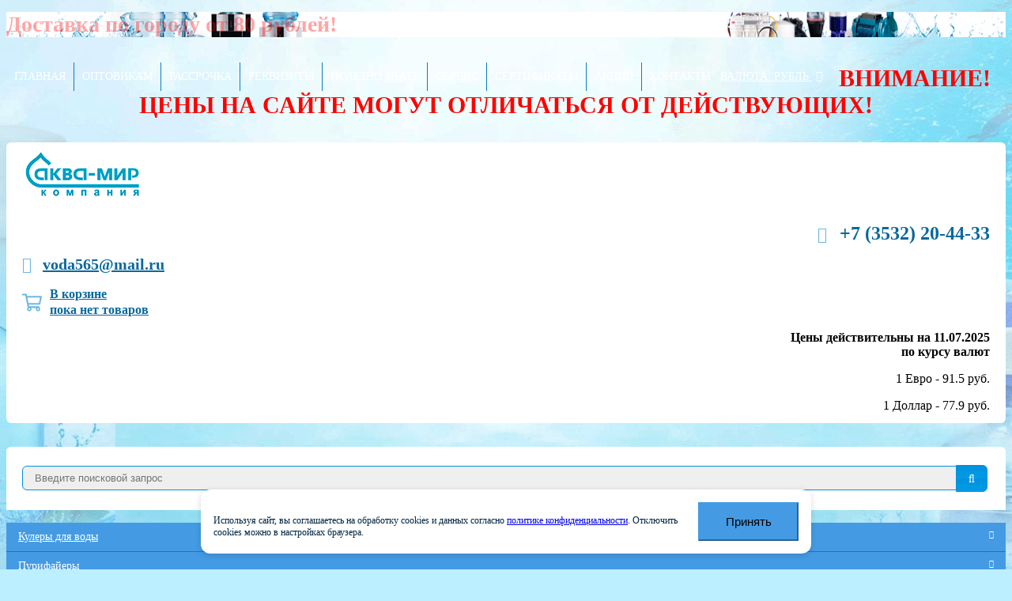

--- FILE ---
content_type: text/html; charset=utf-8
request_url: https://voda56.ru/katalog/fil-try-magistral-nye-protochnye/fil-try-magistral-nye-tipa-bigblue-20/korpusa-fil-trov/fil-tr-akvafor-gross-20
body_size: 19373
content:
<!DOCTYPE html>
<html lang="ru">
<head>
	<meta charset="UTF-8">
	<meta name="description" content="Корпус фильтра Аквафор "Гросс 20" быстросъемное соединение купить в Оренбурге" />
	<title>Фильтр Аквафор "Гросс 20" из высокопрочного пластика цена</title>
	<link rel="apple-touch-icon" sizes="57x57" href="/favicons/apple-touch-icon-57x57.png">
	<link rel="apple-touch-icon" sizes="60x60" href="/favicons/apple-touch-icon-60x60.png">
	<link rel="apple-touch-icon" sizes="72x72" href="/favicons/apple-touch-icon-72x72.png">
	<link rel="apple-touch-icon" sizes="76x76" href="/favicons/apple-touch-icon-76x76.png">
	<link rel="apple-touch-icon" sizes="114x114" href="/favicons/apple-touch-icon-114x114.png">
	<link rel="apple-touch-icon" sizes="120x120" href="/favicons/apple-touch-icon-120x120.png">
	<link rel="apple-touch-icon" sizes="144x144" href="/favicons/apple-touch-icon-144x144.png">
	<link rel="apple-touch-icon" sizes="152x152" href="/favicons/apple-touch-icon-152x152.png">
	<link rel="apple-touch-icon" sizes="180x180" href="/favicons/apple-touch-icon-180x180.png">
	<link rel="icon" type="image/png" href="/favicons/favicon-32x32.png" sizes="32x32">
	<link rel="icon" type="image/png" href="/favicons/android-chrome-192x192.png" sizes="192x192">
	<link rel="icon" type="image/png" href="/favicons/favicon-96x96.png" sizes="96x96">
	<link rel="icon" type="image/png" href="/favicons/favicon-16x16.png" sizes="16x16">
	<link rel="manifest" href="/favicons/manifest.json">
	<link rel="shortcut icon" href="/favicons/favicon.ico">
	<meta name="msapplication-TileColor" content="#000000">
	<meta name="msapplication-TileImage" content="/favicons/mstile-144x144.png">
	<meta name="msapplication-config" content="/favicons/browserconfig.xml">
	<meta name="theme-color" content="#ffffff">
	<meta name="viewport" content="width=device-width, initial-scale=1, maximum-scale=1, user-scalable=no">
	
		<link rel="stylesheet" href="/tologin/css/bootstrap.min.css">
<link rel="stylesheet" href="/tologin/css/animate.css">
<link rel="stylesheet" href="/css/lightbox.min.css">
<link rel="stylesheet" href="/css/font-awesome.min.css">
<link rel="stylesheet" href="/css/cms_styles.min.css">
<link rel="stylesheet" href="/css/fotorama.css">
<link rel="stylesheet" href="/css/style.css">
<link rel="stylesheet" href="/cookie_alert/cookie_alert.css">
</head>
<body>
	<section id="top_banner">
		<div class="container">
			<div class="row">
				<div class="col-md-12 text-center">
					<p>
						<a href="#">Доставка по городу от 80 рублей!</a>
					</p>
				</div>
			</div>
		</div>
	</section>
	<section id="top_nav">
		<div class="container">
			<div class="row">
				<div class="col-md-12">
					<nav class="nav-collapse" id="top_menu">
						<ul class="clearfix">
							<li>
								<a href="/">Главная</a>
							</li>
							<li>
								<a href="/optovikam">Оптовикам</a>
							</li>
                            <li>
                                <a href="/rassrochka">Рассрочка</a>
                            </li>
							<li>
								<a href="/rekvizity">Реквизиты</a>
							</li>
							<li>
								<a href="/polezno-znat/">Полезно знать</a>
							</li>
							<li>
								<a href="/servis">Сервис</a>
							</li>
							<li>
								<a href="/sertifikaty">Сертификаты</a>
							</li>
							<li>
								<a href="/akcii/">Акции</a>
							</li>							
							<li>
								<a href="/kontakty">Контакты</a>
							</li>
						</ul>
					</nav>
					<div class="login_block">
						<!-- <ul class="clearfix">
							<li>
								<a href="#" class="login_btn">Регистрация</a>
							</li>
							<li>
								<a href="#" class="login_btn">Войти</a>
							</li>
						</ul> -->
											</div>
					<div class="currency pull-right">
						<ul class="clearfix">
							<li class="on">
																																					<a id="select_currency" href="#">Валюта: <span>рубль</span> <i class="fa fa-chevron-down"></i></a>
								<ul class="sub_currency">
									<li>
										<a data-currency="dol" href="#">Валюта: <span class="text">доллар</span></a>
									</li>
									<li>
										<a data-currency="eur" href="#">Валюта: <span class="text">евро</span></a>
									</li>
									<li>
										<a data-currency="rub" href="#">Валюта: <span class="text">рубль</span></a>
									</li>
								</ul>
							</li>
						</ul>
					</div>
				</div>
			</div>
		</div>
	</section>
	<section id="header">
		<div class="container">
			<div class="row">
				<div class="col-md-12">
					<div class="redheader_text">
						 Внимание! Цены на сайте могут отличаться от действующих!
					</div>
					<div class="header">
						<div class="row">
							<div class="col-md-2 text-center">
								<a href="/">
									<img src="/img/logo.png" alt=""></a>
							</div>
							
							<div class="col-md-3 col-md-offset-1 contacts">
								<p class="header_phone"> <i class="fa fa-phone"></i>
									+7 (3532) 20-44-33
								</p>
								
							</div>
							<div class="col-md-3 cart">
								<p class="header_mail">
									<i class="fa fa-envelope"></i>
									<a href="mailto:voda565@mail.ru">voda565@mail.ru</a>
								</p>
								<p>
									<div class="cart_block">
										<a href="/cart/">
											<img src="/img/shopping-cart.svg" alt="" width="25px" height="25px" style="margin-right: 10px;">
											<div>
												<span class="in_cart_text">В корзине</span>
												<span id="cart_amount_custom">пока нет товаров</span>
												<span id="cms_cart_amount" style="display: none;">
													0
												</span>
											</div>
										</a>
									</div>
								</p>
								<!-- <p>
									<a href="/cart/" class="btn btn-primary btn-block">
										<i class="fa fa-shopping-cart"></i>
										Корзина
									</a>
								</p> -->
							</div>
							<div class="col-md-3 currencys text-right">
								<p style="margin-bottom:3px;"><b>Цены действительны на 11.07.2025 <br> по курсу валют</b></p>
																			<p style="margin-bottom:3px;">1 Евро - 91.5 руб.</p>
																			<p style="margin-bottom:3px;">1 Доллар - 77.9 руб.</p>
																	
							</div>
						</div>
					</div>
				</div>
			</div>
		</div>
	</section>
	<div id="cms_success_alert">Товар добавлен в корзину</div>
<!-- ++++++++++++++++++++++++++++++++++++++++++++++++++++++++++++++++++++ -->
<section id="main">
   <div class="container" itemscope itemtype="http://schema.org/Product">
      <div class="row">
         <div class="col-md-3"><div class="menu_header">
	<form class="search" action="/search/">
		<table width="100%">
			<tr>
				<td>
					<input type="text" name="cms_search_query" placeholder="Введите поисковой запрос"></td>
				<td width="43px">
					<button type="submit">
						<i class="fa fa-search"></i>
					</button>
				</td>
			</tr>
		</table>
	</form>
</div>
<nav id="left_menu">
	<ul>
		
				<li>
			<a  class="has_submenu"  href="/katalog/kulery-dlya-vody/">
				Кулеры для воды  <i class="fa fa-chevron-down"></i>
							</a>
						<ul class="submenu">
								<li>
					<a href="/katalog/kulery-dlya-vody/kulery-napol-nye/">
						Кулеры напольные  <i class="fa fa-chevron-right"></i>
											</a>
					<ul class="sec_submenu">
                         
												<li>
							<a href="/katalog/kulery-dlya-vody/kulery-napol-nye/s-nagrevom-i-kompressornym-ohlazhdeniem/"> С нагревом и компрессорным охлаждением</a>
						</li>
												<li>
							<a href="/katalog/kulery-dlya-vody/kulery-napol-nye/s-nagrevom-i-elektronnym-ohdazhdeniem/">С нагревом и электронным охлаждением</a>
						</li>
												<li>
							<a href="/katalog/kulery-dlya-vody/kulery-napol-nye/s-nagrevom-bez-ohlazhdeniya/">С нагревом без охлаждения</a>
						</li>
												<li>
							<a href="/katalog/kulery-dlya-vody/kulery-napol-nye/bez-nagreva-i-ohlazhdeniya/">Без нагрева и охлаждения</a>
						</li>
						                        					</ul>
				</li>
								<li>
					<a href="/katalog/kulery-dlya-vody/kulery-nastol-nye/">
						Кулеры настольные  <i class="fa fa-chevron-right"></i>
											</a>
					<ul class="sec_submenu">
                         
												<li>
							<a href="/katalog/kulery-dlya-vody/kulery-nastol-nye/vodorazdatchiki-bez-nagreva-i-ohlazhdeniya/">Водораздатчики без нагрева и охлаждения</a>
						</li>
												<li>
							<a href="/katalog/kulery-dlya-vody/kulery-nastol-nye/s-nagrevom-i-kompressornym-ohlazhdeniem/">С нагревом и компрессорным охлаждением</a>
						</li>
												<li>
							<a href="/katalog/kulery-dlya-vody/kulery-nastol-nye/s-nagrevom-i-elektronnym-ohlazhdeniem/">С нагревом и  электронным охлаждением</a>
						</li>
												<li>
							<a href="/katalog/kulery-dlya-vody/kulery-nastol-nye/s-nagrevom-bez-ohlazhdeniya/">С нагревом без охлаждения</a>
						</li>
						                        					</ul>
				</li>
								<li>
					<a href="/katalog/kulery-dlya-vody/kulery-s-nizhney-zagruzkoy-butyli/">
						Кулеры с нижней загрузкой бутыли 					</a>
					<ul class="sec_submenu">
                        					</ul>
				</li>
								<li>
					<a href="/katalog/kulery-dlya-vody/kulery-s-ucenkoy/">
						Кулеры с уценкой! 					</a>
					<ul class="sec_submenu">
                        					</ul>
				</li>
								<li>
					<a href="/katalog/kulery-dlya-vody/kulery-detskie/">
						Кулеры детские 					</a>
					<ul class="sec_submenu">
                        					</ul>
				</li>
								<li>
					<a href="/katalog/kulery-dlya-vody/zapchasti-dlya-kulerov/">
						Запчасти для кулеров  <i class="fa fa-chevron-right"></i>
											</a>
					<ul class="sec_submenu">
                         
												<li>
							<a href="/katalog/kulery-dlya-vody/zapchasti-dlya-kulerov/ohlazhdayuschie-elementy/">Охлаждающие элементы</a>
						</li>
												<li>
							<a href="/katalog/kulery-dlya-vody/zapchasti-dlya-kulerov/krany-na-kuler/">Краны на кулер </a>
						</li>
												<li>
							<a href="/katalog/kulery-dlya-vody/zapchasti-dlya-kulerov/baki-nagreva/">Баки нагрева </a>
						</li>
												<li>
							<a href="/katalog/kulery-dlya-vody/zapchasti-dlya-kulerov/igly-i-butylopriemniki/">Иглы и бутылоприёмники</a>
						</li>
												<li>
							<a href="/katalog/kulery-dlya-vody/zapchasti-dlya-kulerov/nasosy-na-kulery-s-nizhney-zagruzkoy/">Насосы на кулеры с  нижней загрузкой</a>
						</li>
												<li>
							<a href="/katalog/kulery-dlya-vody/zapchasti-dlya-kulerov/teny-nagreva-elektricheskie/">ТЭНы нагрева (электрические)</a>
						</li>
												<li>
							<a href="/katalog/kulery-dlya-vody/zapchasti-dlya-kulerov/termovyklyuchateli-termorezistry/">Термовыключатели терморезисторы</a>
						</li>
						                        					</ul>
				</li>
								<li>
					<a href="/katalog/kulery-dlya-vody/aksessuary/">
						Аксессуары 					</a>
					<ul class="sec_submenu">
                        					</ul>
				</li>
								<li>
					<a href="/katalog/kulery-dlya-vody/pompy-dlya-vody/">
						Помпы для воды  <i class="fa fa-chevron-right"></i>
											</a>
					<ul class="sec_submenu">
                         
												<li>
							<a href="/katalog/kulery-dlya-vody/pompy-dlya-vody/elektricheskie-pompy-dlya-vody/">Электрические помпы для воды</a>
						</li>
												<li>
							<a href="/katalog/kulery-dlya-vody/pompy-dlya-vody/mehanicheskie-ruchnye-pompy-dlya-vody/">Механические (ручные) помпы для воды</a>
						</li>
						                        					</ul>
				</li>
							</ul>
					</li>
				<li>
			<a  class="has_submenu"  href="/katalog/purifayery/">
				Пурифайеры   <i class="fa fa-chevron-down"></i>
							</a>
						<ul class="submenu">
								<li>
					<a href="/katalog/purifayery/purifayery-napol-nye/">
						Пурифайеры напольные  <i class="fa fa-chevron-right"></i>
											</a>
					<ul class="sec_submenu">
                         
												<li>
							<a href="/katalog/purifayery/purifayery-napol-nye/s-sistemoy-ul-trafil-tracii-uf/">С системой ультрафильтрации (UF)</a>
						</li>
												<li>
							<a href="/katalog/purifayery/purifayery-napol-nye/s-sistemoy-obratnogo-osmosa-ro/">С системой обратного осмоса (RO)</a>
						</li>
						                        					</ul>
				</li>
								<li>
					<a href="/katalog/purifayery/purifayery-nastol-nye/">
						Пурифайеры настольные  <i class="fa fa-chevron-right"></i>
											</a>
					<ul class="sec_submenu">
                         
												<li>
							<a href="/katalog/purifayery/purifayery-nastol-nye/s-sistemoy-ul-trafil-tracii-uf/">С системой ультрафильтрации (UF)</a>
						</li>
												<li>
							<a href="/katalog/purifayery/purifayery-nastol-nye/s-sistemoy-obratnogo-osmosa-ro/">С системой обратного осмоса (RO)</a>
						</li>
						                        					</ul>
				</li>
								<li>
					<a href="/katalog/purifayery/fil-try-k-purifayeram/">
						Фильтры к пурифайерам 					</a>
					<ul class="sec_submenu">
                        					</ul>
				</li>
							</ul>
					</li>
				<li>
			<a  class="has_submenu"  href="/katalog/fontanchiki-pit-evye/">
				Фонтанчики питьевые  <i class="fa fa-chevron-down"></i>
							</a>
						<ul class="submenu">
								<li>
					<a href="/katalog/fontanchiki-pit-evye/fontanchiki-pit-evye-shkol-nye/">
						Фонтанчики питьевые школьные 					</a>
					<ul class="sec_submenu">
                        					</ul>
				</li>
								<li>
					<a href="/katalog/fontanchiki-pit-evye/detali-dlya-pit-evyh-shkol-nyh-fontanchikov/">
						Детали для питьевых школьных фонтанчиков 					</a>
					<ul class="sec_submenu">
                        					</ul>
				</li>
							</ul>
					</li>
				<li>
			<a  class="has_submenu"  href="/katalog/santehnika/">
				Сантехника  <i class="fa fa-chevron-down"></i>
							</a>
						<ul class="submenu">
								<li>
					<a href="/katalog/santehnika/smesiteli/">
						Смесители  <i class="fa fa-chevron-right"></i>
											</a>
					<ul class="sec_submenu">
                         
												<li>
							<a href="/katalog/santehnika/smesiteli/smesiteli-dlya-kuhni/">Смесители для кухни</a>
						</li>
												<li>
							<a href="/katalog/santehnika/smesiteli/smesiteli-dlya-vannoy/">Смесители для ванной комнаты</a>
						</li>
												<li>
							<a href="/katalog/santehnika/smesiteli/komplektuyuschie-dlya-smesiteley/">Комплектующие для смесителей</a>
						</li>
						                        					</ul>
				</li>
							</ul>
					</li>
				<li>
			<a  class="has_submenu"  href="/katalog/fil-try-vody-bytovye/">
				Фильтры для воды бытовые  <i class="fa fa-chevron-down"></i>
							</a>
						<ul class="submenu">
								<li>
					<a href="/katalog/fil-try-vody-bytovye/fil-try-akvabrayt/">
						Фильтры Аквабрайт  <i class="fa fa-chevron-right"></i>
											</a>
					<ul class="sec_submenu">
                         
												<li>
							<a href="/katalog/fil-try-vody-bytovye/fil-try-akvabrayt/protochnye-fil-try-akvabrayt/">Проточные фильтры Аквабрайт</a>
						</li>
												<li>
							<a href="/katalog/fil-try-vody-bytovye/fil-try-akvabrayt/fil-try-akvabrayt-s-obratnym-osmosom/">Фильтры Аквабрайт с обратным осмосом</a>
						</li>
						                        					</ul>
				</li>
								<li>
					<a href="/katalog/fil-try-vody-bytovye/fil-try-ecosoft/">
						Фильтры Ecosoft  <i class="fa fa-chevron-right"></i>
											</a>
					<ul class="sec_submenu">
                         
												<li>
							<a href="/katalog/fil-try-vody-bytovye/fil-try-ecosoft/fil-try-ecosoft-s-obratnym-osmosom/">Фильтры Ecosoft с обратным осмосом</a>
						</li>
						                        					</ul>
				</li>
								<li>
					<a href="/katalog/fil-try-vody-bytovye/fil-try-raifil-i-atoll/">
						Фильтры RAIFIL и ATOLL  <i class="fa fa-chevron-right"></i>
											</a>
					<ul class="sec_submenu">
                         
												<li>
							<a href="/katalog/fil-try-vody-bytovye/aksessuary-i-komplektuyuschie/">Аксессуары и комплектующие </a>
						</li>
												<li>
							<a href="/katalog/fil-try-vody-bytovye/fil-try-raifil-i-atoll/fil-try-raifil-s-obratnym-osmosom/">Фильтры RAIFIL с обратным осмосом</a>
						</li>
												<li>
							<a href="/katalog/fil-try-vody-bytovye/fil-try-raifil-i-atoll/fil-try-bytovye-i-nabory-fil-trelementov-atoll/">Фильтры  ATOLL  с обратным осмосом</a>
						</li>
												<li>
							<a href="/katalog/fil-try-vody-bytovye/fil-try-raifil-i-atoll/kartridzhi-atoll/">Картриджи ATOLL</a>
						</li>
												<li>
							<a href="/katalog/fil-try-vody-bytovye/fil-try-raifil-i-atoll/kartridzhi-raifil/">Картриджи RAIFIL</a>
						</li>
						                        					</ul>
				</li>
								<li>
					<a href="/katalog/fil-try-vody-bytovye/fil-try-geyzer/">
						Фильтры Гейзер  <i class="fa fa-chevron-right"></i>
											</a>
					<ul class="sec_submenu">
                         
												<li>
							<a href="/katalog/fil-try-vody-bytovye/fil-try-geyzer/fil-try-geyzer-protochnye/">Фильтры Гейзер проточные </a>
						</li>
												<li>
							<a href="/katalog/fil-try-vody-bytovye/fil-try-geyzer/fil-try-geyzer-prestizh-s-obratnym-osmosom/">Фильтры Гейзер с обратным осмосом</a>
						</li>
												<li>
							<a href="/katalog/fil-try-vody-bytovye/fil-try-geyzer/kartridzhi-geyzer/">Картриджи Гейзер </a>
						</li>
						                        					</ul>
				</li>
								<li>
					<a href="/katalog/fil-try-vody-bytovye/fil-try-bar-er/">
						Фильтры Барьер  <i class="fa fa-chevron-right"></i>
											</a>
					<ul class="sec_submenu">
                         
												<li>
							<a href="/katalog/fil-try-vody-bytovye/fil-try-bar-er/fil-try-bar-er-protochnye/">Фильтры Барьер проточные</a>
						</li>
												<li>
							<a href="/katalog/fil-try-vody-bytovye/fil-try-bar-er/fil-try-bar-er-s-obratnym-osmosom/">Фильтры Барьер с обратным осмосом</a>
						</li>
												<li>
							<a href="/katalog/fil-try-vody-bytovye/fil-try-bar-er/kartridzhi-i-moduli-bar-er/">Картриджи и модули  Барьер</a>
						</li>
						                        					</ul>
				</li>
								<li>
					<a href="/katalog/fil-try-vody-bytovye/fil-try-akvafor/">
						Фильтры Аквафор  <i class="fa fa-chevron-right"></i>
											</a>
					<ul class="sec_submenu">
                         
												<li>
							<a href="/katalog/fil-try-vody-bytovye/fil-try-akvafor/fil-try-akvafor-protochnye/">Фильтры Аквафор проточные</a>
						</li>
												<li>
							<a href="/katalog/fil-try-vody-bytovye/fil-try-akvafor/fil-try-akvafor-s-obratnym-osmosom/">Фильтры Аквафор с обратным осмосом</a>
						</li>
												<li>
							<a href="/katalog/fil-try-vody-bytovye/fil-try-akvafor/kartridzhi-i-moduli-akvafor/">Картриджи и модули Аквафор</a>
						</li>
						                        					</ul>
				</li>
								<li>
					<a href="/katalog/fil-try-vody-bytovye/fil-try-importnye/">
						Фильтры Импортные  <i class="fa fa-chevron-right"></i>
											</a>
					<ul class="sec_submenu">
                         
												<li>
							<a href="/katalog/fil-try-vody-bytovye/fil-try-importnye/fil-try-s-obratnym-osmosom-wts-standart/">Фильтры с обратным осмосом WTS Standart</a>
						</li>
												<li>
							<a href="/katalog/fil-try-vody-bytovye/fil-try-importnye/fil-try-protochnye/">Фильтры проточные</a>
						</li>
												<li>
							<a href="/katalog/fil-try-vody-bytovye/fil-try-importnye/fil-try-s-obratnym-osmosom/">Фильтры с обратным осмосом</a>
						</li>
						                        					</ul>
				</li>
								<li>
					<a href="/katalog/fil-try-vody-bytovye/zasypki-i-korpusa-dlya-zasypok/">
						Засыпки и корпуса для засыпок  <i class="fa fa-chevron-right"></i>
											</a>
					<ul class="sec_submenu">
                         
												<li>
							<a href="/katalog/fil-try-vody-bytovye/zasypki-i-korpusa-dlya-zasypok/zasypki-fil-truyuschie/">Засыпки фильтрующие</a>
						</li>
												<li>
							<a href="/katalog/fil-try-vody-bytovye/zasypki-i-korpusa-dlya-zasypok/korpusa-dlya-zasypok/">Корпуса для засыпок</a>
						</li>
						                        					</ul>
				</li>
								<li>
					<a href="/katalog/fil-try-vody-bytovye/kartridzhi/">
						Картриджи универсальные 					</a>
					<ul class="sec_submenu">
                        					</ul>
				</li>
							</ul>
					</li>
				<li>
			<a  class="has_submenu"  href="/katalog/fil-try-magistral-nye-protochnye/">
				Фильтры магистральные проточные  <i class="fa fa-chevron-down"></i>
							</a>
						<ul class="submenu">
								<li>
					<a href="/katalog/fil-try-magistral-nye-protochnye/fil-try-magistral-nye-tipa-slim-line-0-5/">
						Фильтры магистральные типа Slim Line 5"  <i class="fa fa-chevron-right"></i>
											</a>
					<ul class="sec_submenu">
                         
												<li>
							<a href="/katalog/fil-try-magistral-nye-protochnye/fil-try-magistral-nye-tipa-slim-line-0-5/korpusa-fil-trov-slim-line-5/">Корпуса фильтров Slim Line 5"</a>
						</li>
												<li>
							<a href="/katalog/fil-try-magistral-nye-protochnye/fil-try-magistral-nye-tipa-slim-line-0-5/kartridzhi-l-127-mm-d-60-mm/">Картриджи (L≈127 мм; d≈60 мм)</a>
						</li>
						                        					</ul>
				</li>
								<li>
					<a href="/katalog/fil-try-magistral-nye-protochnye/fil-try-magistral-nye-meh-ochistki-tipa-slim-line-10/">
						Фильтры магистральные типа Slim Line 10"  <i class="fa fa-chevron-right"></i>
											</a>
					<ul class="sec_submenu">
                         
												<li>
							<a href="/katalog/fil-try-magistral-nye-protochnye/fil-try-magistral-nye-meh-ochistki-tipa-slim-line-10/korpusa-fil-trov/">Корпуса фильтров </a>
						</li>
												<li>
							<a href="/katalog/fil-try-magistral-nye-protochnye/fil-try-magistral-nye-meh-ochistki-tipa-slim-line-10/kartridzhi/">Картриджи (L≈254 мм; d≈63 мм)</a>
						</li>
						                        					</ul>
				</li>
								<li>
					<a href="/katalog/fil-try-magistral-nye-protochnye/fil-try-magistral-nye-tipa-slim-line-20/">
						Фильтры магистральные типа Slim Line 20"  <i class="fa fa-chevron-right"></i>
											</a>
					<ul class="sec_submenu">
                         
												<li>
							<a href="/katalog/fil-try-magistral-nye-protochnye/fil-try-magistral-nye-tipa-slim-line-20/korpusa-fil-trov-slim-line-20/">Корпуса фильтров Slim Line 20"</a>
						</li>
												<li>
							<a href="/katalog/fil-try-magistral-nye-protochnye/fil-try-magistral-nye-tipa-slim-line-20/kartridzhi-l-508-mm-d-60-mm/">Картриджи (L≈508 мм; d≈60 мм)</a>
						</li>
						                        					</ul>
				</li>
								<li>
					<a href="/katalog/fil-try-magistral-nye-protochnye/fil-try-magistral-nye-tipa-bigblue-10/">
						Фильтры магистральные  типа BigBlue 10"  <i class="fa fa-chevron-right"></i>
											</a>
					<ul class="sec_submenu">
                         
												<li>
							<a href="/katalog/fil-try-magistral-nye-protochnye/fil-try-magistral-nye-tipa-bigblue-10/korpusa-fil-trov/">Корпуса фильтров</a>
						</li>
												<li>
							<a href="/katalog/fil-try-magistral-nye-protochnye/fil-try-magistral-nye-tipa-bigblue-10/kartridzhi/">Картриджи (L≈254 мм; d≈115 мм)</a>
						</li>
						                        					</ul>
				</li>
								<li>
					<a href="/katalog/fil-try-magistral-nye-protochnye/fil-try-magistral-nye-tipa-bigblue-20/">
						Фильтры магистральные типа BigBlue 20"  <i class="fa fa-chevron-right"></i>
											</a>
					<ul class="sec_submenu">
                         
												<li>
							<a href="/katalog/fil-try-magistral-nye-protochnye/fil-try-magistral-nye-tipa-bigblue-20/korpusa-fil-trov/">Корпуса фильтров</a>
						</li>
												<li>
							<a href="/katalog/fil-try-magistral-nye-protochnye/fil-try-magistral-nye-tipa-bigblue-20/kartridzhi-l-510-mm-d-115-mm/">Картриджи (L≈510 мм; d≈115 мм)</a>
						</li>
						                        					</ul>
				</li>
								<li>
					<a href="/katalog/fil-try-magistral-nye-protochnye/fil-try-mehanicheskie-s-pryamoy-i-obratnoy-promyvkoy-honeywell/">
						Фильтры механические с прямой и обратной промывкой Honeywell 					</a>
					<ul class="sec_submenu">
                        					</ul>
				</li>
								<li>
					<a href="/katalog/fil-try-magistral-nye-protochnye/meshochnye-i-mul-tipatronnye-mehanicheskie-fil-try/">
						Мешочные и мультипатронные механические фильтры  <i class="fa fa-chevron-right"></i>
											</a>
					<ul class="sec_submenu">
                         
												<li>
							<a href="/katalog/fil-try-magistral-nye-protochnye/meshochnye-i-mul-tipatronnye-mehanicheskie-fil-try/meshochnye-fil-try/">Мешочные фильтры</a>
						</li>
												<li>
							<a href="/katalog/fil-try-magistral-nye-protochnye/meshochnye-i-mul-tipatronnye-mehanicheskie-fil-try/mul-tipatronnye-fil-try/">Мультипатронные фильтры</a>
						</li>
												<li>
							<a href="/katalog/fil-try-magistral-nye-protochnye/meshochnye-i-mul-tipatronnye-mehanicheskie-fil-try/kartridzhi/">Картриджи</a>
						</li>
												<li>
							<a href="/katalog/fil-try-magistral-nye-protochnye/meshochnye-i-mul-tipatronnye-mehanicheskie-fil-try/meshki/">Мешки</a>
						</li>
						                        					</ul>
				</li>
								<li>
					<a href="/katalog/fil-try-magistral-nye-protochnye/fil-try-mehanicheskie-diskovye/">
						Фильтры механические дисковые  					</a>
					<ul class="sec_submenu">
                        					</ul>
				</li>
								<li>
					<a href="/katalog/fil-try-magistral-nye-protochnye/zasypki-dlya-magistral-nyh-fil-trov/">
						Засыпки и канистры для магистральных фильтров  <i class="fa fa-chevron-right"></i>
											</a>
					<ul class="sec_submenu">
                         
												<li>
							<a href="/katalog/fil-try-magistral-nye-protochnye/zasypki-dlya-magistral-nyh-fil-trov/zasypki/">Засыпки</a>
						</li>
												<li>
							<a href="/katalog/fil-try-magistral-nye-protochnye/zasypki-dlya-magistral-nyh-fil-trov/korpusa-pod-zasypku/">Корпуса под засыпку</a>
						</li>
						                        					</ul>
				</li>
							</ul>
					</li>
				<li>
			<a  class="has_submenu"  href="/katalog/ochistka-vody-v-kottedzhah/">
				Очистка воды в коттеджах  <i class="fa fa-chevron-down"></i>
							</a>
						<ul class="submenu">
								<li>
					<a href="/katalog/ochistka-vody-v-kottedzhah/analiz-vody-i-oprosnyy-list-na-podbor-oborudovaniya/">
						Анализ воды и опросный лист на подбор оборудования  <i class="fa fa-chevron-right"></i>
											</a>
					<ul class="sec_submenu">
                         
												<li>
							<a href="/katalog/ochistka-vody-v-kottedzhah/analiz-vody-i-oprosnyy-list-na-podbor-oborudovaniya/pokazateli-kachestva-vody/">Показатели качества воды</a>
						</li>
												<li>
							<a href="/katalog/ochistka-vody-v-kottedzhah/analiz-vody-i-oprosnyy-list-na-podbor-oborudovaniya/oprosnyy-list/">Опросный лист</a>
						</li>
												<li>
							<a href="/katalog/ochistka-vody-v-kottedzhah/analiz-vody-i-oprosnyy-list-na-podbor-oborudovaniya/instrukciya-po-otboru-proby-vody/">Инструкция по отбору пробы воды</a>
						</li>
						                        					</ul>
				</li>
								<li>
					<a href="/katalog/ochistka-vody-v-kottedzhah/umyagchenie-vody/">
						Умягчение воды  <i class="fa fa-chevron-right"></i>
											</a>
					<ul class="sec_submenu">
                         
												<li>
							<a href="/katalog/ochistka-vody-v-kottedzhah/umyagchenie-vody/gotovye-ustanovki/">Готовые решения (установки)</a>
						</li>
												<li>
							<a href="/katalog/ochistka-vody-v-kottedzhah/umyagchenie-vody/umyagchiteli-balonogo-tipa/">Умягчители балонного типа</a>
						</li>
												<li>
							<a href="/katalog/ochistka-vody-v-kottedzhah/umyagchenie-vody/umyagchiteli-kabinetnogo-tipa-kompaktnye/">Умягчители кабинетного типа (компактные)</a>
						</li>
						                        					</ul>
				</li>
								<li>
					<a href="/katalog/ochistka-vody-v-kottedzhah/fil-try-zasypnye-ballonnogo-tipa-fil-traciya-umyagchenie-udalenie-zheleza/">
						Фильтры засыпные баллонного типа (фильтрация, умягчение, удаление железа)  <i class="fa fa-chevron-right"></i>
											</a>
					<ul class="sec_submenu">
                         
												<li>
							<a href="/katalog/ochistka-vody-v-kottedzhah/fil-try-zasypnye-ballonnogo-tipa-fil-traciya-umyagchenie-udalenie-zheleza/udalenie-zheleza-i-umyagchenie/">Удаление железа и умягчение</a>
						</li>
												<li>
							<a href="/katalog/ochistka-vody-v-kottedzhah/fil-try-zasypnye-ballonnogo-tipa-fil-traciya-umyagchenie-udalenie-zheleza/osvetlenie-i-udalenie-primesey/">Осветление и удаление примесей</a>
						</li>
												<li>
							<a href="/katalog/ochistka-vody-v-kottedzhah/fil-try-zasypnye-ballonnogo-tipa-fil-traciya-umyagchenie-udalenie-zheleza/udalenie-zapahov-i-dehlorirovanie/">Удаление запахов и дехлорирование</a>
						</li>
												<li>
							<a href="/katalog/ochistka-vody-v-kottedzhah/fil-try-zasypnye-ballonnogo-tipa-fil-traciya-umyagchenie-udalenie-zheleza/fil-try-bezreagentnye-fil-traciya-obezzhelezivanie/">Фильтры безреагентные (без загрузки)</a>
						</li>
												<li>
							<a href="/katalog/ochistka-vody-v-kottedzhah/fil-try-zasypnye-ballonnogo-tipa-fil-traciya-umyagchenie-udalenie-zheleza/fil-try-reagentnye-umyagchenie/">Фильтры реагентные (без загрузки)</a>
						</li>
						                        					</ul>
				</li>
								<li>
					<a href="/katalog/ochistka-vody-v-kottedzhah/komplektuyuschie-dlya-fil-trov-zasypnyh-ballonnogo-tipa/">
						Комплектующие для фильтров засыпных баллонного типа  <i class="fa fa-chevron-right"></i>
											</a>
					<ul class="sec_submenu">
                         
												<li>
							<a href="/katalog/ochistka-vody-v-kottedzhah/komplektuyuschie-dlya-fil-trov-zasypnyh-ballonnogo-tipa/klapany-upravleniya-ruchnye/">Клапаны управления </a>
						</li>
												<li>
							<a href="/katalog/ochistka-vody-v-kottedzhah/komplektuyuschie-dlya-fil-trov-zasypnyh-ballonnogo-tipa/korpusa-zasypnyh-fil-trov/">Корпуса засыпных фильтров</a>
						</li>
												<li>
							<a href="/katalog/ochistka-vody-v-kottedzhah/komplektuyuschie-dlya-fil-trov-zasypnyh-ballonnogo-tipa/baki-dlya-reagenta-i-dozatory/">Баки для реагента и дозаторы</a>
						</li>
												<li>
							<a href="/katalog/ochistka-vody-v-kottedzhah/komplektuyuschie-dlya-fil-trov-zasypnyh-ballonnogo-tipa/zasypki-i-reagenty/">Засыпки и реагенты</a>
						</li>
						                        					</ul>
				</li>
								<li>
					<a href="/katalog/ochistka-vody-v-kottedzhah/sistemy-obratnogo-osmosa/">
						Системы обратного осмоса  <i class="fa fa-chevron-right"></i>
											</a>
					<ul class="sec_submenu">
                         
												<li>
							<a href="/katalog/ochistka-vody-v-kottedzhah/sistemy-obratnogo-osmosa/polupromyshlennye/">Полупромышленные</a>
						</li>
												<li>
							<a href="/katalog/ochistka-vody-v-kottedzhah/sistemy-obratnogo-osmosa/promyshlennye/">Промышленные</a>
						</li>
												<li>
							<a href="/katalog/ochistka-vody-v-kottedzhah/sistemy-obratnogo-osmosa/komplektuyuschie/">Комплектующие</a>
						</li>
						                        					</ul>
				</li>
								<li>
					<a href="/katalog/ochistka-vody-v-kottedzhah/doziruyuschie-nasosy/">
						Дозирующие насосы 					</a>
					<ul class="sec_submenu">
                        					</ul>
				</li>
								<li>
					<a href="/katalog/ochistka-vody-v-kottedzhah/uf-obezzarazhivateli-vody/">
						УФ-обеззараживатели воды 					</a>
					<ul class="sec_submenu">
                        					</ul>
				</li>
							</ul>
					</li>
				<li>
			<a  href="/katalog/uvlazhniteli-vozduha/">
				Увлажнители воздуха 			</a>
					</li>
				<li>
			<a  class="has_submenu"  href="/katalog/otoplenie/">
				Отопление  <i class="fa fa-chevron-down"></i>
							</a>
						<ul class="submenu">
								<li>
					<a href="/katalog/otoplenie/radiatory/">
						Радиаторы  <i class="fa fa-chevron-right"></i>
											</a>
					<ul class="sec_submenu">
                         
												<li>
							<a href="/katalog/otoplenie/radiatory/radiatory-chugunnye/">Радиаторы чугунные</a>
						</li>
												<li>
							<a href="/katalog/otoplenie/radiatory/radiatory-bimetallicheskie/">Радиаторы биметаллические</a>
						</li>
												<li>
							<a href="/katalog/otoplenie/radiatory/radiatory-allyuminevye/">Радиаторы аллюминевые</a>
						</li>
												<li>
							<a href="/katalog/otoplenie/radiatory/zapchasti-dlya-radiatorov/">Запчасти для радиаторов</a>
						</li>
						                        					</ul>
				</li>
								<li>
					<a href="/katalog/otoplenie/otopitel-nye-kotly/">
						Отопительные котлы  <i class="fa fa-chevron-right"></i>
											</a>
					<ul class="sec_submenu">
                         
												<li>
							<a href="/katalog/otoplenie/otopitel-nye-kotly/gazovye-kotly/">Газовые котлы</a>
						</li>
												<li>
							<a href="/katalog/otoplenie/otopitel-nye-kotly/elektricheskie-kotly/">Электрические котлы</a>
						</li>
												<li>
							<a href="/katalog/otoplenie/otopitel-nye-kotly/zapchasti-dlya-elektricheskih-kotlov/">Запчасти для электрических котлов</a>
						</li>
						                        					</ul>
				</li>
								<li>
					<a href="/katalog/otoplenie/vse-dlya-teplyh-polov/">
						Теплый пол  <i class="fa fa-chevron-right"></i>
											</a>
					<ul class="sec_submenu">
                         
												<li>
							<a href="/katalog/otoplenie/vse-dlya-teplyh-polov/nagrevatel-nye-maty/">Нагревательные маты</a>
						</li>
												<li>
							<a href="/katalog/otoplenie/vse-dlya-teplyh-polov/termoregulyator-dlya-teplogo-pola/">Терморегулятор для теплого пола</a>
						</li>
												<li>
							<a href="/katalog/otoplenie/vse-dlya-teplyh-polov/truby-i-fitingi/">Трубы</a>
						</li>
												<li>
							<a href="/katalog/otoplenie/vse-dlya-teplyh-polov/kollektornye-gruppy/">Коллекторные группы</a>
						</li>
												<li>
							<a href="/katalog/otoplenie/vse-dlya-teplyh-polov/gruppy-bezopasnosti/">Группы безопасности</a>
						</li>
												<li>
							<a href="/katalog/otoplenie/vse-dlya-teplyh-polov/nasosno-smesitel-nye-uzly/">Насосно-смесительные узлы</a>
						</li>
												<li>
							<a href="/katalog/otoplenie/vse-dlya-teplyh-polov/termostaticheskie-smesiteli/">Термостатические смесители</a>
						</li>
												<li>
							<a href="/katalog/otoplenie/vse-dlya-teplyh-polov/termoregulyatory/">Термостаты</a>
						</li>
												<li>
							<a href="/katalog/otoplenie/vse-dlya-teplyh-polov/reduktory-i-klapany/">Редукторы и клапаны</a>
						</li>
												<li>
							<a href="/katalog/otoplenie/vse-dlya-teplyh-polov/termometry-i-manometry/">Термометры и манометры</a>
						</li>
												<li>
							<a href="/katalog/otoplenie/vse-dlya-teplyh-polov/avto-vozduhootvodchiki/">Воздухоотводчики</a>
						</li>
												<li>
							<a href="/katalog/otoplenie/vse-dlya-teplyh-polov/kollektornye-shkafy/">Коллекторные шкафы</a>
						</li>
												<li>
							<a href="/katalog/otoplenie/vse-dlya-teplyh-polov/komplektuyuschie-dlya-kollektorov/">Комплектующие для коллекторов</a>
						</li>
						                        					</ul>
				</li>
								<li>
					<a href="/katalog/otoplenie/rasshiritel-nye-baki/">
						Расширительные баки 					</a>
					<ul class="sec_submenu">
                        					</ul>
				</li>
								<li>
					<a href="/katalog/otoplenie/greyuschiy-kabel/">
						Греющий кабель  <i class="fa fa-chevron-right"></i>
											</a>
					<ul class="sec_submenu">
                         
												<li>
							<a href="/katalog/otoplenie/camoreguliruyuschiy-kabel/kabel-na-otrez/">Кабель на отрез</a>
						</li>
												<li>
							<a href="/katalog/otoplenie/camoreguliruyuschiy-kabel/gotovye-komplekty/">Готовые комплекты</a>
						</li>
												<li>
							<a href="/katalog/otoplenie/camoreguliruyuschiy-kabel/remontnyy-komplekt-dlya-kabelya-samreg/">Ремонтный комплект для кабеля SAMREG</a>
						</li>
						                        					</ul>
				</li>
							</ul>
					</li>
				<li>
			<a  class="has_submenu"  href="/katalog/nasosy/">
				Насосы   <i class="fa fa-chevron-down"></i>
							</a>
						<ul class="submenu">
								<li>
					<a href="/katalog/nasosy/motopompy/">
						Мотопомпы 					</a>
					<ul class="sec_submenu">
                        					</ul>
				</li>
								<li>
					<a href="/katalog/nasosy/nasosy-poverhnostnye-bytovye-centrobezhnye/">
						Насосы поверхностные бытовые центробежные  					</a>
					<ul class="sec_submenu">
                        					</ul>
				</li>
								<li>
					<a href="/katalog/nasosy/nasosy-avtomat-nasosnye-stancii/">
						Насосы автоматические (насосные станции) 					</a>
					<ul class="sec_submenu">
                        					</ul>
				</li>
								<li>
					<a href="/katalog/nasosy/nasosy-skvazhinnye-pogruzhnye/">
						Насосы скважинные погружные  <i class="fa fa-chevron-right"></i>
											</a>
					<ul class="sec_submenu">
                         
												<li>
							<a href="/katalog/nasosy/nasosy-skvazhinnye-pogruzhnye/nasosy-panelli/">Насосы скважинные Panelli</a>
						</li>
												<li>
							<a href="/katalog/nasosy/nasosy-skvazhinnye-pogruzhnye/nasosy-skvazhinnye-pedrollo/">Насосы скважинные Pedrollo</a>
						</li>
												<li>
							<a href="/katalog/nasosy/nasosy-skvazhinnye-pogruzhnye/nasosy-skvazhinnye-jemix/">Насосы скважинные JEMIX</a>
						</li>
												<li>
							<a href="/katalog/nasosy/nasosy-skvazhinnye-pogruzhnye/nasosy-skvazhinnye-vihr/">Насосы скважинные Вихрь</a>
						</li>
												<li>
							<a href="/katalog/nasosy/nasosy-skvazhinnye-pogruzhnye/nasosy-skvazhinnye-eco/">Насосы скважинные ECO</a>
						</li>
												<li>
							<a href="/katalog/nasosy/nasosy-skvazhinnye-pogruzhnye/nasosy-skvazhinnye-vodomet/">Насосы скважинные Водомёт</a>
						</li>
												<li>
							<a href="/katalog/nasosy/nasosy-skvazhinnye-pogruzhnye/nasosy-skvazhinnye-akvatek/">Насосы скважинные Акватек</a>
						</li>
												<li>
							<a href="/katalog/nasosy/nasosy-skvazhinnye-pogruzhnye/nasosy-skvazhinnye-vodoley/">Насосы скважинные Водолей</a>
						</li>
												<li>
							<a href="/katalog/nasosy/nasosy-skvazhinnye-pogruzhnye/nasosy-promyshlennye-ecv/">Насосы промышленные ЭЦВ</a>
						</li>
						                        					</ul>
				</li>
								<li>
					<a href="/katalog/nasosy/nasosy-skvazhinnye-vintovye/">
						Насосы скважинные Винтовые 					</a>
					<ul class="sec_submenu">
                        					</ul>
				</li>
								<li>
					<a href="/katalog/nasosy/nasosy-vibracionnye/">
						Насосы вибрационные  					</a>
					<ul class="sec_submenu">
                        					</ul>
				</li>
								<li>
					<a href="/katalog/nasosy/nasosy-pischevye/">
						Насосы пищевые 					</a>
					<ul class="sec_submenu">
                        					</ul>
				</li>
								<li>
					<a href="/katalog/nasosy/nasosy-drenazhnye/">
						Насосы дренажные  					</a>
					<ul class="sec_submenu">
                        					</ul>
				</li>
								<li>
					<a href="/katalog/nasosy/nasosy-fekal-nye/">
						Насосы фекальные  					</a>
					<ul class="sec_submenu">
                        					</ul>
				</li>
								<li>
					<a href="/katalog/nasosy/nasosy-dlya-povysheniya-davleniya-vody-v-sisteme-otopleniya-i-gvs/">
						Насосы для повышения давления в системе отопления и ГВС  <i class="fa fa-chevron-right"></i>
											</a>
					<ul class="sec_submenu">
                         
												<li>
							<a href="/katalog/nasosy/nasosy-dlya-povysheniya-davleniya-vody-v-sisteme-otopleniya-i-gvs/nasosy-povysheniya-davleniya-dlya-gvs/">Насосы повышения давления для ГВС</a>
						</li>
												<li>
							<a href="/katalog/nasosy/nasosy-dlya-povysheniya-davleniya-vody-v-sisteme-otopleniya-i-gvs/nasosy-cirkulyacionnye-dlya-otopleniya/">Насосы циркуляционные для отопления</a>
						</li>
						                        					</ul>
				</li>
								<li>
					<a href="/katalog/nasosy/bytovye-kanalizacionnye-nasosnye-stancii-kns/">
						Бытовые канализационные насосные станции (КНС) 					</a>
					<ul class="sec_submenu">
                        					</ul>
				</li>
								<li>
					<a href="/katalog/nasosy/baki-membrannye-k-nasosam/">
						Баки мембранные к насосам  <i class="fa fa-chevron-right"></i>
											</a>
					<ul class="sec_submenu">
                         
												<li>
							<a href="/katalog/nasosy/baki-membrannye-k-nasosam/baki-membrannye-dlya-vodosnabzheniya-vertikal-nye/">Баки мембранные для водоснабжения вертикальные</a>
						</li>
												<li>
							<a href="/katalog/nasosy/baki-membrannye-k-nasosam/baki-membrannye-dlya-vodosnabzheniya-gorizontal-nye/">Баки мембранные для водоснабжения горизонтальные</a>
						</li>
												<li>
							<a href="/katalog/nasosy/baki-membrannye-k-nasosam/membrany-dlya-bakov/">Мембраны для баков</a>
						</li>
												<li>
							<a href="/katalog/nasosy/baki-membrannye-k-nasosam/flancy-dlya-bakov/">Фланцы для баков</a>
						</li>
						                        					</ul>
				</li>
								<li>
					<a href="/katalog/nasosy/dopolnitel-noe-oborudovanie/">
						Дополнительное оборудование 					</a>
					<ul class="sec_submenu">
                        					</ul>
				</li>
								<li>
					<a href="/katalog/nasosy/avtomatika-dlya-nasosov-i-stanciy/">
						Автоматика для насосов и станций 					</a>
					<ul class="sec_submenu">
                        					</ul>
				</li>
								<li>
					<a href="/katalog/nasosy/zapchasti-dlya-nasosov/">
						Запчасти для насосов 					</a>
					<ul class="sec_submenu">
                        					</ul>
				</li>
								<li>
					<a href="/katalog/nasosy/shkafy-upravleniya-i-zaschity-nasosov/">
						Шкафы управления и защиты насосов 					</a>
					<ul class="sec_submenu">
                        					</ul>
				</li>
							</ul>
					</li>
				<li>
			<a  class="has_submenu"  href="/katalog/nasosy-promyshlennye/">
				Насосы промышленные  <i class="fa fa-chevron-down"></i>
							</a>
						<ul class="submenu">
								<li>
					<a href="/katalog/nasosy-promyshlennye/nasosy-centrobezhnye-konsol-nye-promyshlennye-k-1k-2k/">
						Насосы центробежные консольные промышленные  <i class="fa fa-chevron-right"></i>
											</a>
					<ul class="sec_submenu">
                         
												<li>
							<a href="/katalog/nasosy/nasosy-centrobezhnye-konsol-nye-promyshlennye-k-1k-2k/konsol-nye-nasosy/">Консольные насосы</a>
						</li>
												<li>
							<a href="/katalog/nasosy/nasosy-centrobezhnye-konsol-nye-promyshlennye-k-1k-2k/nasosy-vertikal-nye-mnogostupenchatye/">Насосы вертикальные многоступенчатые</a>
						</li>
												<li>
							<a href="/katalog/nasosy/nasosy-centrobezhnye-konsol-nye-promyshlennye-k-1k-2k/nasosy-dvuhstoronnego-vhoda/"> Насосы двухстороннего входа</a>
						</li>
												<li>
							<a href="/katalog/nasosy/nasosy-centrobezhnye-konsol-nye-promyshlennye-k-1k-2k/nasosy-himicheskie/">Насосы химические</a>
						</li>
												<li>
							<a href="/katalog/nasosy/nasosy-centrobezhnye-konsol-nye-promyshlennye-k-1k-2k/peskovye-nasosy/">Песковые насосы</a>
						</li>
												<li>
							<a href="/katalog/nasosy/nasosy-centrobezhnye-konsol-nye-promyshlennye-k-1k-2k/gruntovye-nasosy/">Грунтовые насосы</a>
						</li>
						                        					</ul>
				</li>
								<li>
					<a href="/katalog/nasosy-promyshlennye/nasosy-vzryvozaschischennye/">
						Насосы взрывозащищённые 					</a>
					<ul class="sec_submenu">
                        					</ul>
				</li>
								<li>
					<a href="/katalog/nasosy-promyshlennye/gryazevye/">
						Насосы грязевые  					</a>
					<ul class="sec_submenu">
                        					</ul>
				</li>
								<li>
					<a href="/katalog/nasosy-promyshlennye/nasosy-peskovye-pogruzhnye/">
						Насосы песковые погружные 					</a>
					<ul class="sec_submenu">
                        					</ul>
				</li>
								<li>
					<a href="/katalog/nasosy-promyshlennye/kanalizacionnye/">
						Насосы канализационные 					</a>
					<ul class="sec_submenu">
                        					</ul>
				</li>
								<li>
					<a href="/katalog/nasosy-promyshlennye/nasosy-fekal-nye/">
						Насосы фекальные 					</a>
					<ul class="sec_submenu">
                        					</ul>
				</li>
								<li>
					<a href="/katalog/nasosy-promyshlennye/nasosy-gruntovye/">
						Насосы грунтовые 					</a>
					<ul class="sec_submenu">
                        					</ul>
				</li>
							</ul>
					</li>
				<li>
			<a  class="has_submenu"  href="/katalog/vse-dlya-basseynov-i-prudov/">
				Все для бaссейнов и прудов  <i class="fa fa-chevron-down"></i>
							</a>
						<ul class="submenu">
								<li>
					<a href="/katalog/vse-dlya-basseynov-i-prudov/nasosy-dlya-basseynov/">
						Насосы для бассейнов 					</a>
					<ul class="sec_submenu">
                        					</ul>
				</li>
								<li>
					<a href="/katalog/vse-dlya-basseynov-i-prudov/himiya-dlya-basseynov/">
						Химия для бассейнов 					</a>
					<ul class="sec_submenu">
                        					</ul>
				</li>
								<li>
					<a href="/katalog/vse-dlya-basseynov-i-prudov/fil-try-dlya-basseynov/">
						Фильтры  и засыпки для бассейнов 					</a>
					<ul class="sec_submenu">
                        					</ul>
				</li>
								<li>
					<a href="/katalog/vse-dlya-basseynov-i-prudov/nasosy-dlya-fontanov/">
						Насосы для фонтанов 					</a>
					<ul class="sec_submenu">
                        					</ul>
				</li>
								<li>
					<a href="/katalog/vse-dlya-basseynov-i-prudov/oborudovanie-dlya-basseynov/">
						Оборудование для бассейнов  <i class="fa fa-chevron-right"></i>
											</a>
					<ul class="sec_submenu">
                         
												<li>
							<a href="/katalog/vse-dlya-basseynov-i-prudov/oborudovanie-dlya-basseynov/pylesosy-dlya-basseynov/">Пылесосы для бассейнов</a>
						</li>
												<li>
							<a href="/katalog/vse-dlya-basseynov-i-prudov/oborudovanie-dlya-basseynov/dozatory-dlya-basseynov/">Дозаторы для бассейнов</a>
						</li>
												<li>
							<a href="/katalog/vse-dlya-basseynov-i-prudov/oborudovanie-dlya-basseynov/aksessuary-dlya-uborki-basseyna/">Аксессуары для уборки бассейна</a>
						</li>
												<li>
							<a href="/katalog/vse-dlya-basseynov-i-prudov/oborudovanie-dlya-basseynov/kompressory-dlya-basseynov/">Компрессоры для бассейнов</a>
						</li>
												<li>
							<a href="/katalog/vse-dlya-basseynov-i-prudov/oborudovanie-dlya-basseynov/teploobmenniki-i-elektronagrevateli/">Теплообменники и электронагреватели</a>
						</li>
												<li>
							<a href="/katalog/vse-dlya-basseynov-i-prudov/oborudovanie-dlya-basseynov/osushiteli-vozduha/">Осушители воздуха</a>
						</li>
												<li>
							<a href="/katalog/vse-dlya-basseynov-i-prudov/oborudovanie-dlya-basseynov/oborudovanie-dlya-dezinfekcii-vody-v-basseyne/">Оборудование для дезинфекции воды в бассейне</a>
						</li>
												<li>
							<a href="/katalog/vse-dlya-basseynov-i-prudov/oborudovanie-dlya-basseynov/doziruyuschie-nasosy-dlya-basseynov/">Дозирующие насосы для бассейнов</a>
						</li>
						                        					</ul>
				</li>
								<li>
					<a href="/katalog/vse-dlya-basseynov-i-prudov/stroitel-stvo-basseynov/">
						Строительство бассейнов  <i class="fa fa-chevron-right"></i>
											</a>
					<ul class="sec_submenu">
                         
												<li>
							<a href="/katalog/vse-dlya-basseynov-i-prudov/stroitel-stvo-basseynov/plitka-i-mozaika/">Плитка и мозаика</a>
						</li>
												<li>
							<a href="/katalog/vse-dlya-basseynov-i-prudov/stroitel-stvo-basseynov/truby-i-fitingi/">Трубы и фитинги</a>
						</li>
												<li>
							<a href="/katalog/vse-dlya-basseynov-i-prudov/stroitel-stvo-basseynov/zakladnye-detali/">Закладные детали</a>
						</li>
												<li>
							<a href="/katalog/vse-dlya-basseynov-i-prudov/stroitel-stvo-basseynov/stroitel-nye-smesi/">Строительные смеси</a>
						</li>
												<li>
							<a href="/katalog/vse-dlya-basseynov-i-prudov/stroitel-stvo-basseynov/lestnicy-i-poruchni/">Лестницы и поручни</a>
						</li>
												<li>
							<a href="/katalog/vse-dlya-basseynov-i-prudov/stroitel-stvo-basseynov/osveschenie/">Освещение</a>
						</li>
												<li>
							<a href="/katalog/vse-dlya-basseynov-i-prudov/stroitel-stvo-basseynov/vodopady/">Водопады</a>
						</li>
						                        					</ul>
				</li>
							</ul>
					</li>
				<li>
			<a  class="has_submenu"  href="/katalog/vodonagrevateli/">
				Водонагреватели  <i class="fa fa-chevron-down"></i>
							</a>
						<ul class="submenu">
								<li>
					<a href="/katalog/vodonagrevateli/gazovye-kolonki/">
						Газовые водонагреватели (колонки) 					</a>
					<ul class="sec_submenu">
                        					</ul>
				</li>
								<li>
					<a href="/katalog/vodonagrevateli/elektricheskie-vodonagrevateli/">
						Электрические водонагреватели  <i class="fa fa-chevron-right"></i>
											</a>
					<ul class="sec_submenu">
                         
												<li>
							<a href="/katalog/vodonagrevateli/elektricheskie-vodonagrevateli/nakopitel-nye-elektricheskie/">Накопительные водонагреватели электрические</a>
						</li>
												<li>
							<a href="/katalog/vodonagrevateli/elektricheskie-vodonagrevateli/protochnye-elektricheskie/">Проточные водонагреватели электрические</a>
						</li>
						                        					</ul>
				</li>
								<li>
					<a href="/katalog/vodonagrevateli/zapchasti-dlya-vodonagrevateley/">
						Запчасти для водонагревателей  <i class="fa fa-chevron-right"></i>
											</a>
					<ul class="sec_submenu">
                         
												<li>
							<a href="/katalog/vodonagrevateli/zapchasti-dlya-vodonagrevateley/teny-i-anody/">ТЭНы и аноды</a>
						</li>
												<li>
							<a href="/katalog/vodonagrevateli/zapchasti-dlya-vodonagrevateley/zapchasti/">Запчасти</a>
						</li>
						                        					</ul>
				</li>
							</ul>
					</li>
				<li>
			<a  class="has_submenu"  href="/katalog/truby-i-fitingi/">
				Трубы и фитинги  <i class="fa fa-chevron-down"></i>
							</a>
						<ul class="submenu">
								<li>
					<a href="/katalog/truby-i-fitingi/polipropilenovye-truby-i-fitingi/">
						Полипропиленовые трубы и фитинги  <i class="fa fa-chevron-right"></i>
											</a>
					<ul class="sec_submenu">
                         
												<li>
							<a href="/katalog/truby-i-fitingi/polipropilenovye-truby-i-fitingi/truby/">Трубы</a>
						</li>
												<li>
							<a href="/katalog/truby-i-fitingi/polipropilenovye-truby-i-fitingi/mufty-pp-r/">Муфты PP-R</a>
						</li>
												<li>
							<a href="/katalog/truby-i-fitingi/polipropilenovye-truby-i-fitingi/ugol-niki/">Угольники</a>
						</li>
												<li>
							<a href="/katalog/truby-i-fitingi/polipropilenovye-truby-i-fitingi/troyniki-pp-r/">Тройники PP-R</a>
						</li>
												<li>
							<a href="/katalog/truby-i-fitingi/polipropilenovye-truby-i-fitingi/zapornaya-armatura-pp-r/">Запорная арматура PP-R</a>
						</li>
												<li>
							<a href="/katalog/truby-i-fitingi/polipropilenovye-truby-i-fitingi/zaglushki/">Заглушки</a>
						</li>
												<li>
							<a href="/katalog/truby-i-fitingi/polipropilenovye-truby-i-fitingi/kompensatory/">Компенсаторы</a>
						</li>
												<li>
							<a href="/katalog/truby-i-fitingi/polipropilenovye-truby-i-fitingi/krestoviny/">Крестовины</a>
						</li>
												<li>
							<a href="/katalog/truby-i-fitingi/polipropilenovye-truby-i-fitingi/obvodnye-kolena/">Обводные колена</a>
						</li>
												<li>
							<a href="/katalog/truby-i-fitingi/polipropilenovye-truby-i-fitingi/obratnye-klapana/">Обратные клапана</a>
						</li>
												<li>
							<a href="/katalog/truby-i-fitingi/polipropilenovye-truby-i-fitingi/opory/">Опоры</a>
						</li>
												<li>
							<a href="/katalog/truby-i-fitingi/polipropilenovye-truby-i-fitingi/fil-try/">Фильтры</a>
						</li>
												<li>
							<a href="/katalog/truby-i-fitingi/polipropilenovye-truby-i-fitingi/kollektory-polipropilenovye/">Коллекторы полипропиленовые</a>
						</li>
												<li>
							<a href="/katalog/truby-i-fitingi/polipropilenovye-truby-i-fitingi/burty-i-flancy/">Бурты и фланцы</a>
						</li>
						                        					</ul>
				</li>
								<li>
					<a href="/katalog/truby-i-fitingi/latunnye-fitingi/">
						Латунные фитинги  <i class="fa fa-chevron-right"></i>
											</a>
					<ul class="sec_submenu">
                         
												<li>
							<a href="/katalog/truby-i-fitingi/latunnye-fitingi/bochonok-perehodnyy/">Бочонок переходный</a>
						</li>
												<li>
							<a href="/katalog/truby-i-fitingi/latunnye-fitingi/bochonok/">Бочонок</a>
						</li>
												<li>
							<a href="/katalog/truby-i-fitingi/latunnye-fitingi/bochonok-udlinennyy/">Бочонок удлиненный</a>
						</li>
												<li>
							<a href="/katalog/truby-i-fitingi/latunnye-fitingi/zaglushka/">Заглушка</a>
						</li>
												<li>
							<a href="/katalog/truby-i-fitingi/latunnye-fitingi/vrezka-dlya-bochki-s-kontrogaykoy/">Врезка для бочки с контрогайкой</a>
						</li>
												<li>
							<a href="/katalog/truby-i-fitingi/latunnye-fitingi/mufta/">Муфта</a>
						</li>
												<li>
							<a href="/katalog/truby-i-fitingi/latunnye-fitingi/mufta-perehodnaya/">Муфта переходная</a>
						</li>
												<li>
							<a href="/katalog/truby-i-fitingi/latunnye-fitingi/mufta-amerikanka-dlya-prya-soedineniya-s-ploskoy-prokladkoy/">Муфта американка для пря.соединения с плоской прокладкой</a>
						</li>
												<li>
							<a href="/katalog/truby-i-fitingi/latunnye-fitingi/mufta-amerikanka-dlya-pryamogo-soedineniya/">Муфта американка для прямого соединения</a>
						</li>
												<li>
							<a href="/katalog/truby-i-fitingi/latunnye-fitingi/kontrgayka/">Контргайка</a>
						</li>
												<li>
							<a href="/katalog/truby-i-fitingi/latunnye-fitingi/krestoviny/">Крестовины</a>
						</li>
												<li>
							<a href="/katalog/truby-i-fitingi/latunnye-fitingi/mufta-amerikanka-dlya-uglovogo-soedineniya/">Муфта американка для углового соединения</a>
						</li>
												<li>
							<a href="/katalog/truby-i-fitingi/latunnye-fitingi/vodootvod-vrezka/">Водоотвод (врезка) </a>
						</li>
												<li>
							<a href="/katalog/truby-i-fitingi/latunnye-fitingi/probka-s-uplotnitel-nym-kol-com/">Пробка с уплотнительным кольцом</a>
						</li>
												<li>
							<a href="/katalog/truby-i-fitingi/latunnye-fitingi/kran-sharovyy/">Кран шаровый</a>
						</li>
												<li>
							<a href="/katalog/truby-i-fitingi/latunnye-fitingi/reduktor-davleniya-vody/">Редуктор давления воды</a>
						</li>
												<li>
							<a href="/katalog/truby-i-fitingi/latunnye-fitingi/troyniki/">Тройники</a>
						</li>
												<li>
							<a href="/katalog/truby-i-fitingi/latunnye-fitingi/ugolki/">Уголки</a>
						</li>
												<li>
							<a href="/katalog/truby-i-fitingi/latunnye-fitingi/udlinitel-naya-gayka/">Удлинительная гайка</a>
						</li>
												<li>
							<a href="/katalog/truby-i-fitingi/latunnye-fitingi/futorka/">Футорка</a>
						</li>
												<li>
							<a href="/katalog/truby-i-fitingi/latunnye-fitingi/shtucery/">Штуцеры</a>
						</li>
												<li>
							<a href="/katalog/truby-i-fitingi/latunnye-fitingi/obratnyy-klapan/">Обратный клапан</a>
						</li>
						                        					</ul>
				</li>
								<li>
					<a href="/katalog/truby-i-fitingi/pnd-truby-i-fitingi/">
						ПНД трубы и фитинги  <i class="fa fa-chevron-right"></i>
											</a>
					<ul class="sec_submenu">
                         
												<li>
							<a href="/katalog/truby-i-fitingi/pnd-truby-i-fitingi/zaglushka-kompressionnaya/">Заглушка компрессионная</a>
						</li>
												<li>
							<a href="/katalog/truby-i-fitingi/pnd-truby-i-fitingi/mufta-kompressionnaya-s-rez-boy/">Муфта компрессионная с резьбой</a>
						</li>
												<li>
							<a href="/katalog/truby-i-fitingi/pnd-truby-i-fitingi/mufta-soedinitel-naya/">Муфта соединительная</a>
						</li>
												<li>
							<a href="/katalog/truby-i-fitingi/pnd-truby-i-fitingi/otvod-kompressionnyy/">Отвод компрессионный</a>
						</li>
												<li>
							<a href="/katalog/truby-i-fitingi/pnd-truby-i-fitingi/otvod-kompressionnyy-s-rez-boy/">Отвод компрессионный с резьбой</a>
						</li>
												<li>
							<a href="/katalog/truby-i-fitingi/pnd-truby-i-fitingi/sedelki/">Седелки</a>
						</li>
												<li>
							<a href="/katalog/truby-i-fitingi/pnd-truby-i-fitingi/troynik-kompressionnyy/">Тройник компрессионный</a>
						</li>
												<li>
							<a href="/katalog/truby-i-fitingi/pnd-truby-i-fitingi/troynik-kompressionnyy-s-rez-boy/">Тройник компрессионный с резьбой</a>
						</li>
												<li>
							<a href="/katalog/truby-i-fitingi/pnd-truby-i-fitingi/sharovye-krany/">Шаровые краны</a>
						</li>
												<li>
							<a href="/katalog/truby-i-fitingi/pnd-truby-i-fitingi/truby/">Трубы</a>
						</li>
						                        					</ul>
				</li>
								<li>
					<a href="/katalog/truby-i-fitingi/kanalizacionnye-truby/">
						Канализационные трубы  <i class="fa fa-chevron-right"></i>
											</a>
					<ul class="sec_submenu">
                         
												<li>
							<a href="/katalog/truby-i-fitingi/kanalizacionnye-truby/polietilenovye-truby-f-110-mm/">Канализация Ф 110 мм</a>
						</li>
												<li>
							<a href="/katalog/truby-i-fitingi/kanalizacionnye-truby/polietilenovye-truby-f-50-mm/">Канализация Ф 50 мм</a>
						</li>
						                        					</ul>
				</li>
								<li>
					<a href="/katalog/truby-i-fitingi/krepezh/">
						Крепеж  <i class="fa fa-chevron-right"></i>
											</a>
					<ul class="sec_submenu">
                         
												<li>
							<a href="/katalog/truby-i-fitingi/krepezh/homuty/">Хомуты</a>
						</li>
						                        					</ul>
				</li>
							</ul>
					</li>
				<li>
			<a  class="has_submenu"  href="/katalog/zapornaya-i-reguliruyuschaya-armatura/">
				Запорная и регулирующая арматура  <i class="fa fa-chevron-down"></i>
							</a>
						<ul class="submenu">
								<li>
					<a href="/katalog/zapornaya-i-reguliruyuschaya-armatura/fil-try/">
						Фильтры  <i class="fa fa-chevron-right"></i>
											</a>
					<ul class="sec_submenu">
                         
												<li>
							<a href="/katalog/zapornaya-i-reguliruyuschaya-armatura/fil-try/fil-try-magnitnye/">Фильтры магнитные</a>
						</li>
												<li>
							<a href="/katalog/zapornaya-i-reguliruyuschaya-armatura/fil-try/fil-try-osadochnye/">Фильтры осадочные</a>
						</li>
												<li>
							<a href="/katalog/zapornaya-i-reguliruyuschaya-armatura/fil-try/fil-try-setchatye/">Фильтры сетчатые</a>
						</li>
						                        					</ul>
				</li>
								<li>
					<a href="/katalog/zapornaya-i-reguliruyuschaya-armatura/klapany-zapornye/">
						Клапаны запорные  <i class="fa fa-chevron-right"></i>
											</a>
					<ul class="sec_submenu">
                         
												<li>
							<a href="/katalog/zapornaya-i-reguliruyuschaya-armatura/klapany-zapornye/ventili-latunnye/">Вентили латунные</a>
						</li>
												<li>
							<a href="/katalog/zapornaya-i-reguliruyuschaya-armatura/klapany-zapornye/ventili-chugunnye/">Вентили чугунные</a>
						</li>
						                        					</ul>
				</li>
								<li>
					<a href="/katalog/zapornaya-i-reguliruyuschaya-armatura/klapany-obratnye/">
						Клапаны обратные 					</a>
					<ul class="sec_submenu">
                        					</ul>
				</li>
								<li>
					<a href="/katalog/zapornaya-i-reguliruyuschaya-armatura/zatvory/">
						Затворы 					</a>
					<ul class="sec_submenu">
                        					</ul>
				</li>
								<li>
					<a href="/katalog/zapornaya-i-reguliruyuschaya-armatura/zadvizhki/">
						Задвижки  <i class="fa fa-chevron-right"></i>
											</a>
					<ul class="sec_submenu">
                         
												<li>
							<a href="/katalog/zapornaya-i-reguliruyuschaya-armatura/zadvizhki/zadvizhki-stal-nye/">Задвижки стальные</a>
						</li>
												<li>
							<a href="/katalog/zapornaya-i-reguliruyuschaya-armatura/zadvizhki/zadvizhki-chugunnye/">Задвижки чугунные</a>
						</li>
						                        					</ul>
				</li>
								<li>
					<a href="/katalog/zapornaya-i-reguliruyuschaya-armatura/krany/">
						Краны  <i class="fa fa-chevron-right"></i>
											</a>
					<ul class="sec_submenu">
                         
												<li>
							<a href="/katalog/zapornaya-i-reguliruyuschaya-armatura/krany/stal-nye-krany-ci-kitay/">Стальные краны Ci </a>
						</li>
												<li>
							<a href="/katalog/zapornaya-i-reguliruyuschaya-armatura/krany/stal-nye-krany-marshal/">Стальные краны Маршал</a>
						</li>
						                        					</ul>
				</li>
								<li>
					<a href="/katalog/zapornaya-i-reguliruyuschaya-armatura/flancy-i-prokladki/">
						Фланцы и прокладки 					</a>
					<ul class="sec_submenu">
                        					</ul>
				</li>
							</ul>
					</li>
				<li>
			<a  href="/katalog/zhirootdeliteli/">
				Жироотделители 			</a>
					</li>
				<li>
			<a  class="has_submenu"  href="/katalog/schetchiki-vody/">
				Счётчики воды  <i class="fa fa-chevron-down"></i>
							</a>
						<ul class="submenu">
								<li>
					<a href="/katalog/schetchiki-vody/bytovye-schetchiki-vody/">
						Бытовые счётчики воды 					</a>
					<ul class="sec_submenu">
                        					</ul>
				</li>
								<li>
					<a href="/katalog/schetchiki-vody/promyshlennye-schetchiki-vody/">
						Промышленные счётчики воды 					</a>
					<ul class="sec_submenu">
                        					</ul>
				</li>
							</ul>
					</li>
				<li>
			<a  class="has_submenu"  href="/katalog/emkosti-i-septiki-plastikovye/">
				Емкости, септики, кессоны, баки  <i class="fa fa-chevron-down"></i>
							</a>
						<ul class="submenu">
								<li>
					<a href="/katalog/emkosti-i-septiki-plastikovye/kessony/">
						Кессоны 					</a>
					<ul class="sec_submenu">
                        					</ul>
				</li>
								<li>
					<a href="/katalog/emkosti-i-septiki-plastikovye/emkosti-i-baki-plastikovye/">
						Ёмкости и баки пластиковые 					</a>
					<ul class="sec_submenu">
                        					</ul>
				</li>
								<li>
					<a href="/katalog/emkosti-i-septiki-plastikovye/septiki-i-baki-dlya-stochnyh-vod/">
						Септики и баки для сточных вод  <i class="fa fa-chevron-right"></i>
											</a>
					<ul class="sec_submenu">
                         
												<li>
							<a href="/katalog/emkosti-i-septiki-plastikovye/septiki-i-baki-dlya-stochnyh-vod/baki-pod-septik-nakopitel-nye/">Баки под септик накопительные</a>
						</li>
												<li>
							<a href="/katalog/emkosti-i-septiki-plastikovye/septiki-i-baki-dlya-stochnyh-vod/ochistnye-sooruzheniya-dlya-domov/">Очистные сооружения для домов</a>
						</li>
						                        					</ul>
				</li>
								<li>
					<a href="/katalog/emkosti-i-septiki-plastikovye/baki-dlya-dusha/">
						Баки для душа 					</a>
					<ul class="sec_submenu">
                        					</ul>
				</li>
								<li>
					<a href="/katalog/emkosti-i-septiki-plastikovye/pogreba/">
						Погреба  					</a>
					<ul class="sec_submenu">
                        					</ul>
				</li>
							</ul>
					</li>
				<li>
			<a  class="has_submenu"  href="/katalog/kapel-nyy-poliv/">
				Капельный полив  <i class="fa fa-chevron-down"></i>
							</a>
						<ul class="submenu">
								<li>
					<a href="/katalog/kapel-nyy-poliv/sistema-poliva-tuman/">
						Система полива "Туман" 					</a>
					<ul class="sec_submenu">
                        					</ul>
				</li>
								<li>
					<a href="/katalog/kapel-nyy-poliv/komplektuyuschie/">
						Комплектующие  <i class="fa fa-chevron-right"></i>
											</a>
					<ul class="sec_submenu">
                         
												<li>
							<a href="/katalog/kapel-nyy-poliv/komplektuyuschie/kapel-nicy/">Капельницы</a>
						</li>
												<li>
							<a href="/katalog/kapel-nyy-poliv/komplektuyuschie/taymery-poliva/">Таймеры полива</a>
						</li>
												<li>
							<a href="/katalog/kapel-nyy-poliv/komplektuyuschie/regulyatory-davleniya/">Регуляторы давления</a>
						</li>
												<li>
							<a href="/katalog/kapel-nyy-poliv/komplektuyuschie/fitingi-dlya-kapel-nogo-poliva/">Фитинги для капельного полива</a>
						</li>
												<li>
							<a href="/katalog/kapel-nyy-poliv/komplektuyuschie/fil-try/">Фильтры</a>
						</li>
												<li>
							<a href="/katalog/kapel-nyy-poliv/komplektuyuschie/lenta-dlya-kapel-nogo-poliva/">Лента для капельного полива</a>
						</li>
						                        					</ul>
				</li>
								<li>
					<a href="/katalog/kapel-nyy-poliv/nabory-kapel-nogo-poliva/">
						Наборы капельного полива 					</a>
					<ul class="sec_submenu">
                        					</ul>
				</li>
							</ul>
					</li>
				<li>
			<a  class="has_submenu"  href="/katalog/avtomaticheskiy-poliv/">
				Автоматический полив  <i class="fa fa-chevron-down"></i>
							</a>
						<ul class="submenu">
								<li>
					<a href="/katalog/avtomaticheskiy-poliv/sopla-rain-bird/">
						Сопло Rain Bird  <i class="fa fa-chevron-right"></i>
											</a>
					<ul class="sec_submenu">
                         
												<li>
							<a href="/katalog/avtomaticheskiy-poliv/sopla-rain-bird/sopla-r-van/">Сопла R-VAN</a>
						</li>
						                        					</ul>
				</li>
								<li>
					<a href="/katalog/avtomaticheskiy-poliv/soplo-hunter/">
						Сопло Hunter  <i class="fa fa-chevron-right"></i>
											</a>
					<ul class="sec_submenu">
                         
												<li>
							<a href="/katalog/avtomaticheskiy-poliv/soplo-hunter/aksessuary-mp/">Аксессуары MP</a>
						</li>
												<li>
							<a href="/katalog/avtomaticheskiy-poliv/soplo-hunter/sopla-bablery/">Сопла баблеры</a>
						</li>
												<li>
							<a href="/katalog/avtomaticheskiy-poliv/soplo-hunter/mp-rotator/">MP ROTATOR</a>
						</li>
												<li>
							<a href="/katalog/avtomaticheskiy-poliv/soplo-hunter/sopla-pro-reguliruemye/">СОПЛА PRO РЕГУЛИРУЕМЫЕ</a>
						</li>
						                        					</ul>
				</li>
								<li>
					<a href="/katalog/avtomaticheskiy-poliv/raspyliteli/">
						Распылители  <i class="fa fa-chevron-right"></i>
											</a>
					<ul class="sec_submenu">
                         
												<li>
							<a href="/katalog/avtomaticheskiy-poliv/raspyliteli/rotornye-dozhdevateli/">Роторные дождеватели</a>
						</li>
												<li>
							<a href="/katalog/avtomaticheskiy-poliv/raspyliteli/staticheskie-dozhdevateli/">Разбрызгивающие дождеватели</a>
						</li>
												<li>
							<a href="/katalog/avtomaticheskiy-poliv/raspyliteli/impul-snye-dozhdevateli/">Импульсные дождеватели</a>
						</li>
						                        					</ul>
				</li>
								<li>
					<a href="/katalog/avtomaticheskiy-poliv/elektromagnitnye-klapany/">
						Электромагнитные клапаны  <i class="fa fa-chevron-right"></i>
											</a>
					<ul class="sec_submenu">
                         
												<li>
							<a href="/katalog/avtomaticheskiy-poliv/elektromagnitnye-klapany/gidrant/">Гидрант</a>
						</li>
												<li>
							<a href="/katalog/avtomaticheskiy-poliv/elektromagnitnye-klapany/klapany/">Клапаны</a>
						</li>
												<li>
							<a href="/katalog/avtomaticheskiy-poliv/elektromagnitnye-klapany/koroba/">Короба</a>
						</li>
						                        					</ul>
				</li>
								<li>
					<a href="/katalog/avtomaticheskiy-poliv/nasosy/">
						Насосы 					</a>
					<ul class="sec_submenu">
                        					</ul>
				</li>
								<li>
					<a href="/katalog/avtomaticheskiy-poliv/truby-i-fitingi/">
						Трубы и фитинги 					</a>
					<ul class="sec_submenu">
                        					</ul>
				</li>
								<li>
					<a href="/katalog/avtomaticheskiy-poliv/datchiki-pogody-i-meteostancii/">
						Датчики погоды и метеостанции 					</a>
					<ul class="sec_submenu">
                        					</ul>
				</li>
								<li>
					<a href="/katalog/avtomaticheskiy-poliv/kontrollery-i-avtomatika/">
						Контроллеры и автоматика 					</a>
					<ul class="sec_submenu">
                        					</ul>
				</li>
								<li>
					<a href="/katalog/avtomaticheskiy-poliv/uslugi/">
						Услуги 					</a>
					<ul class="sec_submenu">
                        					</ul>
				</li>
							</ul>
					</li>
			</ul>
</nav>
</div>
         <div class="col-md-9">
            <!-- Хлебные крошки -->
            <div class="row">
               <div class="col-md-12">
                  <div class="breadcrumb"><a href='/'>Главная</a> / <a href='/katalog/'>Каталог</a> / <a href='/katalog/fil-try-magistral-nye-protochnye/'>Фильтры магистральные проточные</a> / <a href='/katalog/fil-try-magistral-nye-protochnye/fil-try-magistral-nye-tipa-bigblue-20/'>Фильтры магистральные типа BigBlue 20"</a> / <a href='/katalog/fil-try-magistral-nye-protochnye/fil-try-magistral-nye-tipa-bigblue-20/korpusa-fil-trov/'>Корпуса фильтров</a> / Фильтр Аквафор "Гросс 20"</div>
               </div>
            </div>
            <div class="row">
               <div class="col-md-6">
                  <div class="good_prices">
                     <div class="fotorama" data-allowfullscreen="true" data-height="400" data-width="100%" data-nav="thumbs">
                                                                        <img  itemprop="image" src="/assets/images/filtr2/protochnie filtri/i.jpg" alt="">
                                                </div>
                  </div>
               </div>
               <div class="col-md-6">
                  <h1 class="good_h1" itemprop="name">Фильтр Аквафор "Гросс 20"</h1>
                  <div class="good_prices"  itemprop="offers" itemscope itemtype="http://schema.org/Offer">
                                             <div class="row">
                           <div class="col-md-6 ingood_price">
                              Цена:
                              <span class="cms_price_1446">3712</span>
                              р.
                           </div>
                           <meta itemprop="price" content="3712">
                           <meta itemprop="priceCurrency" content="RUB">
                                                   </div>
                                       </div>
                  <div class="good_prices">
                     <div class="row">
                        <div class="col-md-6">
                                                      <span class="label label-primary">Под заказ</span>
                                                   </div>
                                             </div>
                  </div>
                  <div class="good_prices">
                     <div class="row">
                        <div class="col-md-6">
                           <div class="input-group">
                              <span class="input-group-btn">
                                 <button class="btn btn-default count_minus btn-lg" type="button"> <i class="fa fa-minus"></i>
                                 </button>
                              </span>
                              <input id="product_count" type="text" class="cms_amount_1446 form-control input-lg text-center" value="1">
                              <span class="input-group-btn">
                                 <button class="btn btn-default count_plus btn-lg" type="button"> <i class="fa fa-plus"></i>
                                 </button>
                              </span>
                           </div>
                        </div>
                        <div class="col-md-6">
                           <a class="btn btn-primary btn-block btn-lg cms_buy_btn" href="#" data-id-good="1446">
                              <i class="fa fa-shopping-cart"></i>
                              Купить
                           </a>
                        </div>
                     </div>
                  </div>
               </div>
            </div>
            <div>

               <!-- Nav tabs -->
               <ul class="nav nav-tabs ingood_tabs" role="tablist">
                  <li role="presentation" class="active">
                     <a href="#description" aria-controls="description" role="tab" data-toggle="tab">Описание</a>
                  </li>
                  <li role="presentation">
                     <a href="#characteristics" aria-controls="characteristics" role="tab" data-toggle="tab">Характеристики</a>
                  </li>
                                    <li role="presentation">
                     <a href="#reviews" aria-controls="reviews" role="tab" data-toggle="tab">Отзывы</a>
                  </li>
                  <li role="presentation">
                     <a href="#instr" aria-controls="instr" role="tab" data-toggle="tab">Инструкции</a>
                  </li>
                  <li role="presentation">
                     <a href="#vozvrat" aria-controls="vozvrat" role="tab" data-toggle="tab">Гарантия и возврат товара</a>
                  </li>
               </ul>
               <!-- Tab panes -->
               <div class="tab-content ingood">
                  <div role="tabpanel" class="tab-pane active" id="description">
                     <h3>Описание товара:</h3>
 <div itemprop="description">



<table border="0">
	<tbody>
		<tr>
			<td><img alt="" src="/assets/images/filtr2/protochnie filtri/i.jpg" />&nbsp; &nbsp; &nbsp; &nbsp; &nbsp; &nbsp; &nbsp; &nbsp; &nbsp;&nbsp;</td>
			<td>
			<p>Основные характеристики</p>

			

			<p>Температура воды на входе-5 - 40 &deg;С</p>

			<p>Давление на входе-до 6.20 атм.</p>

			<p>Габариты (ШхВхГ) -23.5x60.6x18 см</p>
			Вес-3.3 кг</td>
		</tr>
	</tbody>
</table>







<p>Корпус из прочного, армированного пластика. Предназначен для очистки холодной воды.&nbsp;<br />
Может комплектоваться картриджами:&nbsp;В520-12, ЭФГ 112|508 - 5 мкм и другими модулями 20&#39;&#39;.</p>

<p>- Эффективная защита бытовой техники<br />
- Надежный армированный корпус<br />
- Доступные расходные материалы<br />
- Быстросъемное соединение</p>

<p>Гросс (20&#39;&#39;) - корпус предфильтра для холодной воды. Эффективно удаляя песок, ржавчину, взвесь и другие примеси, Гросс облегчает работу фильтра для питьевой воды, защищает бытовую технику от поломок, делает приём ванны или душа более приятным.</p>

<p>Гросс (20&#39;&#39;) выполнен из стеклонаполненного пластика, выдерживает высокое давление и оснащён удобным поворачивающимся кронштейном. Может быть укомплектован сменными модулями стандарта BigBlue 20&quot; (508 мм). Замену фильтрующего модуля сильно упрощает быстроразъемное крепление.</p>



<p>Технические характеристики:</p>

<p>Рабочее давление: до 6,2 атм</p>

<p>Рабочая температура: 5-40 C</p>

<p>Рабочий водяной поток: 76 л/мин</p>

<p>Комплектация товара</p>

<p>Внимание! Картридж не входит в комплект предфильтра Гросс 20 и покупается отдельно! Выберите нужный картридж, перейдя по ссылке.</p>

<p>1. Корпус в сборе</p>

<p>2. Быстроразъемное соединение</p>

<p>3. Монтажный переходник</p>

<p>4. Ключ пластиковый</p>

<p>5. Руководство по эксплуатации (паспорт)</p>

<p>6. Комплект упаковки</p>




</div>
                    
                  </div>
                  <div role="tabpanel" class="tab-pane" id="characteristics">
                     <h3>Характеристики:</h3>
                                          <table class="table table-bordered">
                                                <tr>
                           <td>Макс. темп. воды:</td>
                           <td>+40 °С</td>
                        </tr>
                                             </table>
                                       </div>
                                    <div role="tabpanel" class="tab-pane" id="reviews">
                     <h3>Отзывы о товаре:</h3>
                     <script type="text/javascript">
		var RecaptchaOptions = {
		    theme : 'clean',
		    lang : 'ru',
		 };
	</script>

<div class="alert alert-info">
	Пока отзывов об этом товаре нет, но они обязательно появятся!
</div>

<h3>Добавить отзыв:</h3>

<form action="/tologin/ajax/aj_cmsShopReviews.php" method="POST" role="form" id="in_good_review_form">
<div  class="form-group">
	<img onclick="this.src = '/libs/captcha.php'" src="https://voda56.ru/libs/captcha.php" alt=""><br/>
	<input type="text" name="captcha" placeholder="Введите текст с картинки" class="form-control">
	</div>

	<div  class="form-group">
		<input class="form-control" type="text" name="name" placeholder="Введите ваше имя">
	</div>
	<div class="form-group">
		<input class="form-control" type="hidden" name="good_url" value="/katalog/fil-try-magistral-nye-protochnye/fil-try-magistral-nye-tipa-bigblue-20/korpusa-fil-trov/fil-tr-akvafor-gross-20">
	</div>
	<div class="form-group">
		<textarea class="form-control" name="text" rows="5" placeholder="Введите текст вашего отзыва"></textarea>
	</div>
	<div class="form-group">
	    <div class="checkbox">
                    <label>
                      <input type="checkbox" required> Я даю <a href="/soglasie-na-obrabotku-personal-nyh-dannyh" target="_blank" style="text-decoration: underline;">
                          согласие на обработку моих персональных данных</a> в соответствии с 
                          <a href="/politika-konfidencial-nosti" target="_blank" style="text-decoration: underline;">Политикой конфиденциальности</a>
                    </label>
                </div>
	  </div>
	<button class="btn btn-primary" type="submit">Отправить</button>
</form>
<div id="review_result"></div>
                  </div>
                  <div role="tabpanel" class="tab-pane" id="instr">
                     <h3>Инструкции:</h3>
                     <p><strong><a href="/artimg/files/%D0%98%D0%BD%D1%81%D1%82%D1%80%D1%83%D0%BA%D1%86%D0%B8%D0%B8/%D0%A4%D0%B8%D0%BB%D1%8C%D1%82%D1%80%D1%8B%20%D0%90%D0%BA%D0%B2%D0%B0%D1%84%D0%BE%D1%80/passport_gross_20_est_oct_2015_c.pdf"><img alt="" src="/artimg/images/PDF-File-Icon.jpg" style="width: 25px; height: 32px;" />СКАЧАТЬ ИНСТРУКЦИЮ</a></strong></p>

                  </div>
                  <div role="tabpanel" class="tab-pane" id="vozvrat">
                     <h3>Гарантия и возврат товара:</h3>
                     
                  </div>
               </div>

            </div>

            <!-- Характеристики товара -->

            <!-- Рекомендуемые к покупке товары -->
            <div class="good_prices recommend">
               <h3>Сопутствующие товары</h3>
               <div class="row">
                                    <div class="col-md-4">
                     <div class="product_item">
                        <a href="/katalog/fil-try-magistral-nye-protochnye/fil-try-magistral-nye-tipa-bigblue-20/korpusa-fil-trov/fil-tr-akvafor-viking-dlya-hol-vody-pr-vo-ssha" class="product_img" style="background-image: url('/assets/images/filtr2/protochnie filtri/9.jpg');">
                        </a>
                        <div class="product_desc">
                           <div class="produt_item_price">
                              <div class="text-center">
                                                                  <div class="product_price single">
                                    <span class="cms_price_1445">8130</span>
                                    р.
                                 </div>
                                                               </div>
                           </div>
                           <div class="product_short_desc text-center">
                              <p><a href="/katalog/fil-try-magistral-nye-protochnye/fil-try-magistral-nye-tipa-bigblue-20/korpusa-fil-trov/fil-tr-akvafor-viking-dlya-hol-vody-pr-vo-ssha">Фильтр Аквафор "Викинг" для хол. воды пр-во США</a></p>
                           </div>
                           <div class="product_r_count text-center">отзывы - 0</div>
                           <a href="#" data-id-good="1445" class="btn btn-primary btn-block cms_buy_btn">В корзину</a>
                        </div>
                     </div>
                  </div>
                                                      <div class="col-md-4">
                     <div class="product_item">
                        <a href="/katalog/fil-try-magistral-nye-protochnye/fil-try-magistral-nye-tipa-bigblue-20/korpusa-fil-trov/prozrachnyy-magistral-nyy-fil-tr-dlya-vody-wf-20bb1-cl" class="product_img" style="background-image: url('/photos/small/4666e37faf9285b9dfdcda229d77e245.jpg');">
                        </a>
                        <div class="product_desc">
                           <div class="produt_item_price">
                              <div class="text-center">
                                                                  <div class="product_price single">
                                    <span class="cms_price_1447">3100</span>
                                    р.
                                 </div>
                                                               </div>
                           </div>
                           <div class="product_short_desc text-center">
                              <p><a href="/katalog/fil-try-magistral-nye-protochnye/fil-try-magistral-nye-tipa-bigblue-20/korpusa-fil-trov/prozrachnyy-magistral-nyy-fil-tr-dlya-vody-wf-20bb1-cl">Колба RX ВВ 20 " S 1"N (синяя)</a></p>
                           </div>
                           <div class="product_r_count text-center">отзывы - 0</div>
                           <a href="#" data-id-good="1447" class="btn btn-primary btn-block cms_buy_btn">В корзину</a>
                        </div>
                     </div>
                  </div>
                                                      <div class="col-md-4">
                     <div class="product_item">
                        <a href="/katalog/fil-try-magistral-nye-protochnye/fil-try-magistral-nye-tipa-bigblue-20/korpusa-fil-trov/korpus-fil-tra-vv-20-s-kronsh-fh20bb-b-dlya-holodnoy-vody-siniy" class="product_img" style="background-image: url('/photos/small/91d8152233361c310b3fbc87759334bd.jpg');">
                        </a>
                        <div class="product_desc">
                           <div class="produt_item_price">
                              <div class="text-center">
                                                                  <div class="product_price single">
                                    <span class="cms_price_2375">3721</span>
                                    р.
                                 </div>
                                                               </div>
                           </div>
                           <div class="product_short_desc text-center">
                              <p><a href="/katalog/fil-try-magistral-nye-protochnye/fil-try-magistral-nye-tipa-bigblue-20/korpusa-fil-trov/korpus-fil-tra-vv-20-s-kronsh-fh20bb-b-dlya-holodnoy-vody-siniy">Корпус фильтра ИТА ВВ 20" с кронш. (FH20BB-B)  для холодной воды (синий)</a></p>
                           </div>
                           <div class="product_r_count text-center">отзывы - 0</div>
                           <a href="#" data-id-good="2375" class="btn btn-primary btn-block cms_buy_btn">В корзину</a>
                        </div>
                     </div>
                  </div>
                                 </div>
               <div class="row">
                                                   </div>
            </div>
            <!-- Шаблон добавления отзывов к товару -->

            <!-- ++++++++++++++++++++++++++++++++++++++++++++++++++++++++++++++++++++ -->
            <!-- Если у товара включены комментарии, то выводить их. -->
                        <!-- Модельное окно Купить в 1 клик --><!-- Модальное окно Купить в 1 клик -->
<div class="modal fade" id="click_buy_modal" tabindex="-1" role="dialog" aria-labelledby="click_buy_modal_label" aria-hidden="true">
    <div class="modal-dialog">
        <div class="modal-content">
            <div class="modal-header">
                <button type="button" class="close" data-dismiss="modal">
                    <span aria-hidden="true">&times;</span>
                    <span class="sr-only">Закрыть</span>
                </button>
                <h4 class="modal-title" id="myModalLabel">
                    <h4>Купить в 1 клик</h4>
                    <p>Оставьте Ваши данные и наш консультант с вами свяжется.</p>
                </h4>
            </div>
            <div class="modal-body result_message">
                <form id="click_buy_form" action="/tologin/ajax/aj_cmsShop.php" method="POST" class="form-horizontal">
                    <div class="form-group">
                        <label for="cms_name" class="control-label col-xs-4">Ваше имя</label>
                        <div class="col-xs-8">
                            <input type="text" class="form-control" name="cms_name" placeholder="Введите ваше имя">
                        </div>
                    </div>
                    <div class="form-group">
                        <label for="cms_phone" class="control-label col-xs-4">Ваш телефон</label>
                        <div class="col-xs-8">
                            <input type="text" class="form-control" id="cms_phone" name="cms_phone" placeholder="Введите ваш телефон">
                        </div>
                    </div>
                </form>
            </div>
            <div class="modal-footer">
                <button type="button" id="submit_click_buy" class="btn btn-primary btn-block btn-lg">Отправить</button>
            </div>
        </div>
    </div>
</div></div>
      </div>
   </div>
</section>
<section id="services">
	<div class="container">
		<div class="row">
			<div class="col-md-2">
				<a href="/dostavka">
					<img src="/img/services/1.png" alt=""></a>
			</div>
			<div class="col-md-2">
				<a href="/remont-i-obsluzhivanie-kulerov-dlya-vody">
					<img src="/img/services/2.png" alt=""></a>
			</div>
			<div class="col-md-2">
				<a href="/remont-i-obsluzhivanie-elektro--i-gazovodonagrevateley">
					<img src="/img/services/3_1_1.png" alt=""></a>
			</div>
			<div class="col-md-2">
				<a href="/ustanovka-i-obsluzhivanie-fil-trov-dlya-vody">
					<img src="/img/services/4.png" alt=""></a>
			</div>
			<div class="col-md-2">
				<a href="/obsluzhivanie-basseynov-i-prudov">
					<img src="/img/services/5.png" alt=""></a>
			</div>
			<div class="col-md-2">
				<a href="/remont-i-ustanovka-nasosov-dlya-vody">
					<img src="/img/services/6.png" alt=""></a>
			</div>
		</div>
	</div>
</section>
<section id="contact_form">
	<div class="container">
		<form action="/tologin/ajax/aj_cmsForm.php" method="POST" class="cms_contact_form">
			<div class="row">
				<div class="col-md-12 text-center">
					<h3>Заказать звонок</h3>
				</div>
			</div>
			<div class="row">
				<div class="col-md-6">
					<div class="form-group">
						<input name="cms_name" placeholder="Имя" class="form-control" type="text"></div>
					<div class="form-group">
						<input name="cms_phone" placeholder="Телефон" class="form-control" type="text"></div>
					<div class="form-group">
						<input name="cms_email" placeholder="E-mail" class="form-control" type="text"></div>
				</div>
				<div class="col-md-6">
					<textarea name="cms_message" placeholder="Сообщение" rows="6" name="" class="form-control"></textarea>
				</div>
			</div>
			<br/>
			<div class="row">
			<div class="col-md-10">

		        <div class="checkbox">
                    <label>
                      <input type="checkbox" required=""> Я даю <a href="/soglasie-na-obrabotku-personal-nyh-dannyh" target="_blank" style="text-decoration: underline;">
                          согласие на обработку моих персональных данных</a> в соответствии с 
                          <a href="/politika-konfidencial-nosti" target="_blank" style="text-decoration: underline;">Политикой конфиденциальности</a>
                    </label>
                </div>
			 
			    </div>
				<div class="col-md-2">
					<button class="btn btn-primary btn-block" type="submit">Отправить</button>
				</div>
			</div>
		</form>
	</div>
</section>
<section id="footer">
	<div class="container">
		<div class="row">
			<div class="col-md-3">
					<p ><i class="fa fa-map-marker"></i> г. Оренбург, ул.Транспортная 8</p>
			</div>
			<div class="col-md-3">
				<p><i class="fa fa-envelope"></i> voda565@mail.ru</p>
			</div>
			<div class="col-md-3">
				<div class="footer_title">
					<p><i class="fa fa-phone"></i> +7 (3532) 20-44-33</p>
				</div>
			</div>
			<div class="col-md-3">
				<label><a href="/politika-konfidencial-nosti" style="color: #fff;">Политика конфиденциальности</a></label>
			</div>
		</div>
		
	</div>
	<div class="footer_bottom">
			<div class="container">
				<p class="copyright pull-left">
					© 2015 Аква мир <br>
					
										<!--LiveInternet counter--><script type="text/javascript"><!--
										document.write("<a href='//www.liveinternet.ru/click' "+
										"target=_blank><img src='//counter.yadro.ru/hit?t26.10;r"+
										escape(document.referrer)+((typeof(screen)=="undefined")?"":
										";s"+screen.width+"*"+screen.height+"*"+(screen.colorDepth?
										screen.colorDepth:screen.pixelDepth))+";u"+escape(document.URL)+
										";"+Math.random()+
										"' alt='' title='LiveInternet: показано число посетителей за"+
										" сегодня' "+
										"border='0' width='88' height='15'><\/a>")
										//--></script><!--/LiveInternet-->
										
										<!-- Yandex.Metrika counter -->
<script type="text/javascript" >
    (function (d, w, c) {
        (w[c] = w[c] || []).push(function() {
            try {
                w.yaCounter17019814 = new Ya.Metrika({
                    id:17019814,
                    clickmap:true,
                    trackLinks:true,
                    accurateTrackBounce:true,
                    webvisor:true
                });
            } catch(e) { }
        });

        var n = d.getElementsByTagName("script")[0],
            s = d.createElement("script"),
            f = function () { n.parentNode.insertBefore(s, n); };
        s.type = "text/javascript";
        s.async = true;
        s.src = "https://mc.yandex.ru/metrika/watch.js";

        if (w.opera == "[object Opera]") {
            d.addEventListener("DOMContentLoaded", f, false);
        } else { f(); }
    })(document, window, "yandex_metrika_callbacks");
</script>
<noscript><div><img src="https://mc.yandex.ru/watch/17019814" style="position:absolute; left:-9999px;" alt="" /></div></noscript>
<!-- /Yandex.Metrika counter -->
										
				</p>
				
				<div>
					<span style="color:#fff" class="pull-right">
							Создание и продвижение сайтов - Веб-студия Веста
					</span>
				</div>
				
				<div></div>
			</div>
		</div>
</section>

<div class="cookie_alert_wrapper">
        <div class="cookie_alert">
        <div class="close-zone"><div class="close-el"></div></div>
            <div class="group-left">

            <div class="field field--name-body field--type-text-with-summary field--label-hidden field__item"><p>Используя сайт, вы соглашаетесь на обработку cookies и данных согласно <a href="/politika-konfidencial-nosti">политике конфиденциальности</a>. Отключить cookies можно в настройках браузера.</p></div>
      
            </div>
            <div class="group-right">
                <button class="btn btn-primary" tabindex="0" id="btn-alert-cookie">Принять</button>
            </div>
        </div>
    </div>


<script src="/tologin/js/jquery-1.10.2.min.js"></script>
<script src="/tologin/js/bootstrap.min.js"></script>
<script src="/tologin/js/jquery.form.min.js"></script>
<script src="/tologin/js/jquery.cookie.js"></script>
<script src="/tologin/js/jquery.mask.min.js"></script>
<script src="/js/lightbox.min.js"></script>
<script src="/js/fotorama.js"></script>
<script src="/js/cms_scripts.js"></script>
<script src="/js/scrollup.js"></script>
<script src="/js/master.js"></script>
<script src="/js/shopfilter.js"></script>
<script src="/cookie_alert/js.cookie.min.js"></script>
<script src="/cookie_alert/cookie_alert.js"></script>

<script src="/js/etimer.js"></script>


<!-- BEGIN JIVOSITE CODE {literal} -->
<script type='text/javascript'>
(function(){ var widget_id = 'Ut05jFyJSZ';var d=document;var w=window;function l(){
var s = document.createElement('script'); s.type = 'text/javascript'; s.async = true;
s.src = '//code.jivosite.com/script/widget/'+widget_id
; var ss = document.getElementsByTagName('script')[0]; ss.parentNode.insertBefore(s, ss);}
if(d.readyState=='complete'){l();}else{if(w.attachEvent){w.attachEvent('onload',l);}
else{w.addEventListener('load',l,false);}}})();
</script>
<!-- {/literal} END JIVOSITE CODE -->

<script type="text/javascript">
	jQuery(document).ready(function() {
		var dateFormat = function() {
		    var token = /d{1,4}|m{1,4}|yy(?:yy)?|([HhMsTt])\1?|[LloSZ]|"[^"]*"|'[^']*'/g,
		        timezone = /\b(?:[PMCEA][SDP]T|(?:Pacific|Mountain|Central|Eastern|Atlantic) (?:Standard|Daylight|Prevailing) Time|(?:GMT|UTC)(?:[-+]\d{4})?)\b/g,
		        timezoneClip = /[^-+\dA-Z]/g,
		        pad = function(val, len) {
		            val = String(val);
		            len = len || 2;
		            while (val.length < len) val = "0" + val;
		            return val;
		        };

		    // Regexes and supporting functions are cached through closure
		    return function(date, mask, utc) {
		        var dF = dateFormat;

		        // You can't provide utc if you skip other args (use the "UTC:" mask prefix)
		        if (arguments.length == 1 && Object.prototype.toString.call(date) == "[object String]" && !/\d/.test(date)) {
		            mask = date;
		            date = undefined;
		        }

		        // Passing date through Date applies Date.parse, if necessary
		        date = date ? new Date(date) : new Date;
		        if (isNaN(date)) throw SyntaxError("invalid date");

		        mask = String(dF.masks[mask] || mask || dF.masks["default"]);

		        // Allow setting the utc argument via the mask
		        if (mask.slice(0, 4) == "UTC:") {
		            mask = mask.slice(4);
		            utc = true;
		        }

		        var _ = utc ? "getUTC" : "get",
		            d = date[_ + "Date"](),
		            D = date[_ + "Day"](),
		            m = date[_ + "Month"](),
		            y = date[_ + "FullYear"](),
		            H = date[_ + "Hours"](),
		            M = date[_ + "Minutes"](),
		            s = date[_ + "Seconds"](),
		            L = date[_ + "Milliseconds"](),
		            o = utc ? 0 : date.getTimezoneOffset(),
		            flags = {
		                d: d,
		                dd: pad(d),
		                ddd: dF.i18n.dayNames[D],
		                dddd: dF.i18n.dayNames[D + 7],
		                m: m + 1,
		                mm: pad(m + 1),
		                mmm: dF.i18n.monthNames[m],
		                mmmm: dF.i18n.monthNames[m + 12],
		                yy: String(y).slice(2),
		                yyyy: y,
		                h: H % 12 || 12,
		                hh: pad(H % 12 || 12),
		                H: H,
		                HH: pad(H),
		                M: M,
		                MM: pad(M),
		                s: s,
		                ss: pad(s),
		                l: pad(L, 3),
		                L: pad(L > 99 ? Math.round(L / 10) : L),
		                t: H < 12 ? "a" : "p",
		                tt: H < 12 ? "am" : "pm",
		                T: H < 12 ? "A" : "P",
		                TT: H < 12 ? "AM" : "PM",
		                Z: utc ? "UTC" : (String(date).match(timezone) || [""]).pop().replace(timezoneClip, ""),
		                o: (o > 0 ? "-" : "+") + pad(Math.floor(Math.abs(o) / 60) * 100 + Math.abs(o) % 60, 4),
		                S: ["th", "st", "nd", "rd"][d % 10 > 3 ? 0 : (d % 100 - d % 10 != 10) * d % 10]
		            };

		        return mask.replace(token, function($0) {
		            return $0 in flags ? flags[$0] : $0.slice(1, $0.length - 1);
		        });
		    };
		}();

		// Some common format strings
		dateFormat.masks = {
		    "default": "ddd mmm dd yyyy HH:MM:ss",
		    shortDate: "m/d/yy",
		    mediumDate: "mmm d, yyyy",
		    longDate: "mmmm d, yyyy",
		    fullDate: "dddd, mmmm d, yyyy",
		    shortTime: "h:MM TT",
		    mediumTime: "h:MM:ss TT",
		    longTime: "h:MM:ss TT Z",
		    isoDate: "yyyy-mm-dd",
		    isoTime: "HH:MM:ss",
		    isoDateTime: "yyyy-mm-dd'T'HH:MM:ss",
		    isoUtcDateTime: "UTC:yyyy-mm-dd'T'HH:MM:ss'Z'"
		};

		// Internationalization strings
		dateFormat.i18n = {
		    dayNames: ["Sun", "Mon", "Tue", "Wed", "Thu", "Fri", "Sat", "Sunday", "Monday", "Tuesday", "Wednesday", "Thursday", "Friday", "Saturday"],
		    monthNames: ["Jan", "Feb", "Mar", "Apr", "May", "Jun", "Jul", "Aug", "Sep", "Oct", "Nov", "Dec", "January", "February", "March", "April", "May", "June", "July", "August", "September", "October", "November", "December"]
		};

		// For convenience...
		Date.prototype.format = function(mask, utc) {
		    return dateFormat(this, mask, utc);
		};
		var now = new Date();
		var formated_date = now.format("dd.mm.yyyy");
		function get(data, day)
		{
		   data = data.split('.');
		   data = new Date(data[2], +data[1]-1, +data[0]+day, 0, 0, 0, 0);
		   data = [data.getDate(),data.getMonth()+1,data.getFullYear()];
		   data = data.join('.').replace(/(^|\/)(\d)(?=\/)/g,"$10$2");
		   return data
		}
		new_date = get(formated_date,3);

		now_date = new_date+".0.0";
		console.log(now_date);
		jQuery(".eTimer").eTimer({
			etType: 0, etDate: now_date, etTitleText: "До окончания акции осталось:", etTitleSize: 20, etShowSign: 1, etSep: ":", etFontFamily: "Trebuchet MS", etTextColor: "#ffffff", etPaddingTB: 15, etPaddingLR: 15, etBackground: "transparent", etBorderSize: 0, etBorderRadius: 2, etBorderColor: "white", etShadow: " 0px 0px 0px 0px #333333", etLastUnit: 4, etNumberFontFamily: "Arial", etNumberSize: 24, etNumberColor: "#105a99", etNumberPaddingTB: 0, etNumberPaddingLR: 4, etNumberBackground: "white", etNumberBorderSize: 0, etNumberBorderRadius: 5, etNumberBorderColor: "white", etNumberShadow: " 0px 0px 0px 0px rgba(0, 0, 0, 0.5)"
		});
		jQuery(".eTimer2").eTimer({
			etType: 0, etDate: now_date, etTitleText: "До окончания акции осталось:", etTitleSize: 20, etShowSign: 1, etSep: ":", etFontFamily: "Trebuchet MS", etTextColor: "#83B85A", etPaddingTB: 15, etPaddingLR: 15, etBackground: "transparent", etBorderSize: 0, etBorderRadius: 2, etBorderColor: "white", etShadow: " 0px 0px 0px 0px #333333", etLastUnit: 4, etNumberFontFamily: "Arial", etNumberSize: 24, etNumberColor: "#105a99", etNumberPaddingTB: 0, etNumberPaddingLR: 4, etNumberBackground: "white", etNumberBorderSize: 0, etNumberBorderRadius: 5, etNumberBorderColor: "white", etNumberShadow: " 0px 0px 0px 0px rgba(0, 0, 0, 0.5)"
		});
	});
</script>



<div class="text-center" id="scrollup"><b>^</b> <br>Вверх</div>
</body>
</html>


--- FILE ---
content_type: text/css
request_url: https://voda56.ru/css/style.css
body_size: 4041
content:
body{background:url(../img/body_bg-min.jpg),#BCEFFF;background-repeat:no-repeat,repeat;background-position:center top;}
#top_banner{background:url(../img/top_banner.png) center center; background-color: white; background-repeat: no-repeat; }
#top_banner a{font-size:28px;color:red;font-weight:bold;}
#top_banner p{margin-top:15px;}
#top_banner a{-webkit-animation:blink1 2s linear infinite;animation:blink1 2s linear infinite;text-decoration:none;}
@-webkit-keyframes blink1{0%{color:rgba(255, 0, 0, 1);}
50%{color:rgba(255, 0, 0, 0);}
100%{color:rgba(255, 0, 0, 1);}
}
@keyframes blink1{0%{color:rgba(255, 0, 0, 1);}
50%{color:rgba(255, 0, 0, 0);}
100%{color:rgba(255, 0, 0, 1);}
}
h1{font-size:20px;}
h2{font-size:18px;}
h3{font-size:16px;}
#top_nav{background:#0091dd;}
#top_menu ul{padding-left:0;list-style-type:none;float:left;margin-bottom:0;}
#top_menu ul li{float:left;}
#top_menu ul li a{border-right:1px solid #097ec1;display:inline-block;color:#fff;text-decoration:none;text-transform:uppercase;font-size:14px;padding:10px;-webkit-transition:all .25s ease;-moz-transition:all .25s ease;-ms-transition:all .25s ease;-o-transition:all .25s ease;transition:all .25s ease;}
#top_menu ul li:last-child a{border-right:0;}
#top_menu ul li a:hover,#top_menu ul li a:focus,#top_menu ul li a.active{color:#fff;text-decoration:none;background:#097ec1;}
.login_block{float:left;}
.login_block ul{padding-left:0;list-style-type:none;margin-bottom:0;}
.login_block ul li{float:left;}
.login_block ul li a{color:#fff;font-size:14px;display:inline-block;padding:10px;background:#09689d;text-transform:uppercase;border-left:1px solid #fff;-webkit-transition:all .25s ease;-moz-transition:all .25s ease;-ms-transition:all .25s ease;-o-transition:all .25s ease;transition:all .25s ease;}
.login_block ul li a:hover,.login_block ul li a:focus{background:#1b7cb2;text-decoration:none;}
.login_block ul li:last-child a{border-right:1px solid #fff;}
.currency{float:left;margin-bottom:0;}
.currency>ul{list-style-type:none;padding-left:0;margin-bottom:0;}
.currency>ul>li{float:left;display:none;}
.currency>ul>li>a{display:inline-block;color:#fff;text-transform:uppercase;font-size:14px;padding:10px 2px;-webkit-transition:all .25s ease;-moz-transition:all .25s ease;-ms-transition:all .25s ease;-o-transition:all .25s ease;transition:all .25s ease;}
.currency>ul>li.on{display:inline-block;position:relative;}
.currency>ul>li.on i{margin-left:5px;}
.currency>ul>li a:hover,.currency ul>li a:focus{color:#fff;text-decoration:none;background:#097ec1;}
.header{background:#fff;padding:10px 20px;margin-top:30px;margin-bottom:30px;border-radius:6px;}
.search input{border:1px solid #0091dd;background:#efefef;color:#000;padding:7px 15px;-webkit-border-top-left-radius:6px;-webkit-border-bottom-left-radius:6px;-moz-border-radius-topleft:6px;-moz-border-radius-bottomleft:6px;border-top-left-radius:6px;border-bottom-left-radius:6px;width:100%;}
.search button{border:1px solid #0091dd;background:#0091dd;background:url([data-uri]);background:-moz-linear-gradient(top, #0091dd 0%, #009ce7 50%, #009ce7 50%, #0091dd 50%, #009ce7 100%);background:-webkit-gradient(linear, left top, left bottom, color-stop(0%,#0091dd), color-stop(50%,#009ce7), color-stop(50%,#009ce7), color-stop(50%,#0091dd), color-stop(100%,#009ce7));background:-webkit-linear-gradient(top, #0091dd 0%,#009ce7 50%,#009ce7 50%,#0091dd 50%,#009ce7 100%);background:-o-linear-gradient(top, #0091dd 0%,#009ce7 50%,#009ce7 50%,#0091dd 50%,#009ce7 100%);background:-ms-linear-gradient(top, #0091dd 0%,#009ce7 50%,#009ce7 50%,#0091dd 50%,#009ce7 100%);background:linear-gradient(to bottom, #0091dd 0%,#009ce7 50%,#009ce7 50%,#0091dd 50%,#009ce7 100%);filter:progid:DXImageTransform.Microsoft.gradient(startColorstr='#0091dd', endColorstr='#009ce7',GradientType=0);font-size:14px;padding:8px 15px;color:#fff;-webkit-border-top-right-radius:6px;-webkit-border-bottom-right-radius:6px;-moz-border-radius-topright:6px;-moz-border-radius-bottomright:6px;border-top-right-radius:6px;border-bottom-right-radius:6px;-webkit-transition:all .25s ease;-moz-transition:all .25s ease;-ms-transition:all .25s ease;-o-transition:all .25s ease;transition:all .25s ease;}
.search button:hover,.search button:focus{opacity:0.7;}
.header_phone{font-size:18px;font-weight:bold;color:#09689d;}
.header_phone i,.header_mail i{color:#6db8e1;margin-right:10px;font-size:20px;}
.header_mail a{font-size:18px;font-weight:bold;color:#09689d;}
.header_mail{margin-bottom:0;}
.cart,.contacts{margin-top:15px;text-align:center;}
.menu_header{background:#fff;-webkit-border-top-left-radius:6px;-webkit-border-top-right-radius:6px;-moz-border-radius-topleft:6px;-moz-border-radius-topright:6px;border-top-left-radius:6px;border-top-right-radius:6px;padding:20px 17px;text-transform:uppercase;color:#6e6e6e;font-size:14px;font-weight:bold;line-height:1;}
.menu_header input{font-weight:normal;}
#left_menu{margin-bottom:30px;}
#left_menu ul{padding-left:0;list-style-type:none;margin-bottom:0;}
#left_menu>ul>li>a{display:block;background:#449be4;color:#fff;padding:10px 15px;border-bottom:1px solid #097ec1;font-size:14px;-webkit-transition:all .25s ease;-moz-transition:all .25s ease;-ms-transition:all .25s ease;-o-transition:all .25s ease;transition:all .25s ease;}
#left_menu>ul>li>a:hover,#left_menu ul>li>a:focus,#left_menu ul>li>a.active{background:#2676b9;text-decoration:none;}
#left_menu>ul>li>a>i{float:right;font-size:10px;}
.submenu{display:none;}
.submenu.open{display:block;}
.submenu>li{position:relative;}
.submenu>li>a{display:block;background:#fff;color:#097ec1;padding:10px 15px 10px 30px;border-bottom:1px solid #097ec1;font-size:14px;-webkit-transition:all .25s ease;-moz-transition:all .25s ease;-ms-transition:all .25s ease;-o-transition:all .25s ease;transition:all .25s ease;}
.submenu>li>a:hover,.submenu>li>a:focus,.sec_submenu li a:hover,.sec_submenu li a:focus,.submenu>li>a.active,.sec_submenu li a.active{text-decoration:none;background:#449be4;color:#fff;}
.submenu>li>a>i{float:right;font-size:10px;}
.sec_submenu{display:none;}
.nav-tabs{background:#0091dd;background:url([data-uri]);background:-moz-linear-gradient(top, #0091dd 0%, #009ce7 50%, #009ce7 50%, #0091dd 50%, #009ce7 100%);background:-webkit-gradient(linear, left top, left bottom, color-stop(0%,#0091dd), color-stop(50%,#009ce7), color-stop(50%,#009ce7), color-stop(50%,#0091dd), color-stop(100%,#009ce7));background:-webkit-linear-gradient(top, #0091dd 0%,#009ce7 50%,#009ce7 50%,#0091dd 50%,#009ce7 100%);background:-o-linear-gradient(top, #0091dd 0%,#009ce7 50%,#009ce7 50%,#0091dd 50%,#009ce7 100%);background:-ms-linear-gradient(top, #0091dd 0%,#009ce7 50%,#009ce7 50%,#0091dd 50%,#009ce7 100%);background:linear-gradient(to bottom, #0091dd 0%,#009ce7 50%,#009ce7 50%,#0091dd 50%,#009ce7 100%);filter:progid:DXImageTransform.Microsoft.gradient(startColorstr='#0091dd', endColorstr='#009ce7',GradientType=0);border-bottom:0;border-radius:6px;}
.nav-tabs>li>a{font-size:13px;text-transform:uppercase;font-weight:bold;border-right:1px solid #097ec1;color:#a0cff6;}
.nav-tabs>li.active>a,.nav-tabs>li.active>a:focus,.nav-tabs>li.active>a:hover{color:#fff;background-color:transparent;border-right:1px solid #097ec1;border-top:0;border-bottom:0;border-left:0;}
.nav-tabs>li>a:hover{color:#fff;background-color:transparent;border-right:1px solid #097ec1;border-top:0;border-bottom:0;border-left:0;}
.nav-tabs>li.active>a,.nav-tabs>li>a:hover{border-right:1px solid #097ec1;}
#specials{margin-top:35px;}
#specials .nav{margin-bottom:35px;}
.product_item{background:#fff;border:1px solid #acacac;border-radius:6px;margin-bottom:30px;}
.product_img{display:block;-webkit-background-size:contain;background-size:contain;height:250px;background-position:center center;background-repeat:no-repeat;margin-top:15px;margin-bottom:15px;position:relative;}
.super_price{position:absolute;right:10px;top:0;}
.product_desc{background:#efefef;padding:10px;}
.product_price{font-weight:bold;font-size:25px;}
.product_price.single{color:#0c90d9;}
.product_price.twice{color:#ff0000;display:inline-block;}
.product_old_price{font-size:17px;color:#0c90d9;text-decoration:line-through;display:inline-block;margin-right:10px;}
.produt_item_price{margin-bottom:20px;}
.product_short_desc{color:#5f5f5f;font-size:16px;margin-bottom:20px;}
.product_short_desc p{margin-bottom:0;}
.product_short_desc a{color:#5f5f5f;}
.product_r_count{color:#bf6c00;text-transform:uppercase;font-size:16px;margin-bottom:20px;}
.product_item .btn{font-weight:bold;text-transform:uppercase;font-size:16px;background-color:#0c90d9;padding-top:10px;padding-bottom:10px;border-color:#0c90d9;-webkit-transition:all .25s ease;-moz-transition:all .25s ease;-ms-transition:all .25s ease;-o-transition:all .25s ease;transition:all .25s ease;}
.product_item .btn:hover,.product_item .btn:focus{background-color:#37aaea;}
.left_banner{background:url(../img/left_banner_bg.png);-webkit-background-size:cover;background-size:cover;background-position:center center;background-repeat:no-repeat;padding:230px 10px 10px 10px;margin-bottom:30px;}
.eTimer{padding:0 !important; color: #5874a9!important;}
.left_banner h2{font-size:20px;font-weight:bold;color:rgb(68, 118, 175);text-transform:uppercase;margin-bottom:40px;}
.more{background:#efefef;color:#ef292c;padding:20px 35px;text-transform:uppercase;font-size:16px;font-weight:bold;display:inline-block;margin-top:15px;margin-bottom:15px;-webkit-transition:all .25s ease;-moz-transition:all .25s ease;-ms-transition:all .25s ease;-o-transition:all .25s ease;transition:all .25s ease;}
.more:hover,.more:focus{text-decoration:none;color:black;}
#services{text-align:center;background:#fff;padding:50px 0;-webkit-transition:all .25s ease;-moz-transition:all .25s ease;-ms-transition:all .25s ease;-o-transition:all .25s ease;transition:all .25s ease;}
#services a:hover,#services a.active{opacity:0.7;}
#contact_form{padding:50px 0;}
#contact_form h3{text-transform:uppercase;margin-bottom:30px;font-weight:bold;font-size:20px;}
#contact_form .form-control{box-shadow:none;border:0;border-radius:0;padding:22px 12px;}
#contact_form .btn-primary{font-size:16px;text-transform:uppercase;background-color:#0c90d9;border:0;border-radius:0;-webkit-transition:all .25s ease;-moz-transition:all .25s ease;-ms-transition:all .25s ease;-o-transition:all .25s ease;transition:all .25s ease;}
#contact_form .btn-primary:hover{background-color:#5fbbee;}
#footer{background:url(../img/footer_bg.png);padding:50px 0 0 0;}
.footer_title h3{color:#fff;text-transform:uppercase;font-size:20px;font-weight:bold;margin-top:0;}
.footer_menu{padding-left:0;list-style-type:none;}
.footer_menu li a{color:#afe2ff;text-transform:uppercase;font-weight:bold;padding:20px 0;border-bottom:1px solid #6db8e1;display:block;}
#footer p{font-size:22px;color:#afe2ff;font-weight:bold;margin-bottom:35px;}
#footer p i{color:#6db8e1;font-size:26px;margin-right:10px;}
.footer_bottom{background:#0f5a99;padding:25px 0;margin-top:40px;}
.footer_bottom p{margin-bottom:0 !important;font-size:14px !important;color:#fff !important;}
.filter{background:#449BE4;padding:15px;margin-bottom:30px;}
.filter.white_text p{color:#fff;font-weight:bold;}
.filter label{color:#fff;}
.breadcrumb{background:#fff;}
.category_photo{display:block;height:150px;background-position:center center;-webkit-background-size:contain;background-size:contain;background-color:#fff;background-repeat:no-repeat;border-radius:6px;}
.category_title{display:block;color:#000;padding:10px 0;font-size:12px;}
.good_h1{background:#fff;font-size:20px;margin-top:0;padding:15px;border-radius:6px;}
.ingood_price{font-size:18px;font-weight:bold;text-transform:uppercase;color:#0c90d9;}
.ingood_old_price{font-size:16px;color:gray;text-decoration:line-through;}
.good_prices{background:#fff;padding:15px;border-radius:6px;margin-bottom:15px;}
.good_prices h3{margin:0;}
.tab-content.ingood{background:#fff;border-radius:6px;padding:15px;margin-top:20px;}
.tab-content.ingood h3{margin-top:0;}
.recommend{margin-top:20px;}
.recommend h3{margin-top:0;margin-bottom:20px;}
.articul{font-size:16px;font-weight:bold;margin-top:5px;}
.good_prices h1{margin-top:0;}
.good_prices .breadcrumb{background:#F3F1F1;}
.nav_select{margin-top:20px;margin-bottom:20px;}
.sub_currency{background:#fff;position:absolute;z-index:10;padding-left:0;list-style-type:none;box-shadow:1px 1px 10px rgba(0,0,0,0.5);display:none;width:166px;}
.sub_currency a{padding:10px 30px;display:block;border-bottom:1px solid gray;}
.sub_currency li:last-child a{border-bottom:0;}
.currencys{text-align:center;}
.price_name{font-size:18px;}
.good_prices .price_name{font-size:14px;}
.btn-primary{background-color:#449be4;border-color:#449be4;}
@media(min-width:768px){.currencys{text-align:right;}
#top_nav{background:#0091dd;background:url([data-uri]);background:-moz-linear-gradient(top, #0091dd 0%, #009ce7 50%, #009ce7 50%, #0091dd 50%, #009ce7 100%);background:-webkit-gradient(linear, left top, left bottom, color-stop(0%,#0091dd), color-stop(50%,#009ce7), color-stop(50%,#009ce7), color-stop(50%,#0091dd), color-stop(100%,#009ce7));background:-webkit-linear-gradient(top, #0091dd 0%,#009ce7 50%,#009ce7 50%,#0091dd 50%,#009ce7 100%);background:-o-linear-gradient(top, #0091dd 0%,#009ce7 50%,#009ce7 50%,#0091dd 50%,#009ce7 100%);background:-ms-linear-gradient(top, #0091dd 0%,#009ce7 50%,#009ce7 50%,#0091dd 50%,#009ce7 100%);background:linear-gradient(to bottom, #0091dd 0%,#009ce7 50%,#009ce7 50%,#0091dd 50%,#009ce7 100%);filter:progid:DXImageTransform.Microsoft.gradient(startColorstr='#0091dd', endColorstr='#009ce7',GradientType=0);}
}
@media (min-width:992px){.cart,.contacts{margin-top:0;text-align:left;}
.sec_submenu.open{display:block;}
.sec_submenu{position:absolute;right:-210px;top:0;background:#fff;width:210px;z-index:999;}
.sec_submenu li a{display:block;background:#fff;color:#097ec1;padding:10px 12px;border-bottom:1px solid #097ec1;font-size:14px;-webkit-transition:all .25s ease;-moz-transition:all .25s ease;-ms-transition:all .25s ease;-o-transition:all .25s ease;transition:all .25s ease;}
}
@media (min-width:1200px){.header_phone{font-size:24px; margin-bottom: 5px;}
.header_mail a{font-size:20px;}
}
@media (min-width:320px) and (max-width:480px){#recaptcha_challenge_image{margin:0 !important;width:100% !important;}
#recaptcha_response_field{margin:0 !important;width:100% !important;}
.recaptchatable #recaptcha_image{margin:0 !important;width:100% !important;}
.recaptchatable .recaptcha_r1_c1,
.recaptchatable .recaptcha_r3_c1,
.recaptchatable .recaptcha_r3_c2,
.recaptchatable .recaptcha_r7_c1,
.recaptchatable .recaptcha_r8_c1,
.recaptchatable .recaptcha_r3_c3,
.recaptchatable .recaptcha_r2_c1,
.recaptchatable .recaptcha_r4_c1,
.recaptchatable .recaptcha_r4_c2,
.recaptchatable .recaptcha_r4_c4,
.recaptchatable .recaptcha_image_cell{margin:0 !important;width:100% !important;background:none !important;}
}
#scrollup{position:fixed;opacity:0.8;padding:15px 10px;background:#aaa;border-radius:5px;-webkit-border-radius:5px;-moz-border-radius:5px;right:10px;bottom:10px;display:none;cursor:pointer;}

.filter .filter-wrap{
	display:block;
	
}

.filter-tooggle{
	display:inline-block;
	font-size:0.8em;
	text-decoration:none;
	padding-bottom:1px;
	border-bottom:1px dotted;
	color:fff;
}
.filter-tooggle:hover{
	text-decoration:none;
}
.filter-tooggle-wrap{
	padding-bottom: 20px;
	text-align:right;
}
.fotorama{
	/*max-width: 350px;*/
	margin: 0 auto;
}
.product_item a.product_img{
    position: relative;
}
.product_item a.product_img .product__label{
    position: absolute;
    bottom: 0;
    right: 0;
    border: 2px solid red;
    padding: 5px 15px;
    color: red;
    font-weight: bold;
    border-radius: 5px;
}



.cart_block a{
	display: inline-flex;
	align-items: center;
	color: #09689d;
	font-weight: 900;
}
.cart_block a .in_cart_text{
	text-decoration: underline;
}
.cart_block a > div{
	display: flex;
	flex-direction: column;
	justify-content: center;
	line-height: 1.3em;
}
.cart_block a:hover{
	text-decoration: none;
}

.contacts .header_phone:last-child{
	margin-bottom: 0;
	line-height: 1em;
}

.header_phone span{
	display: block;
	font-size: 14px;
}
#header .contacts{
	text-align: right;
}

@media screen and (max-width: 992px) {
	
	#header .contacts{
		text-align: center;
	}

}

a.dropdown-item {
	display: block;
	padding: 4px 8px;
	color: #000;
	text-decoration: none;

}

.dropdown{
	display: inline-block;
	margin: 3px 5px;

}
.dropdown-toggle:after {
    display: inline-block;
    margin-left: .255em;
    vertical-align: .255em;
    content: "";
    border-top: .3em solid;
    border-right: .3em solid transparent;
    border-bottom: 0;
    border-left: .3em solid transparent;
}

a.dropdown-item:hover,
a.dropdown-item:focus{
	background: #f0f0f0;
}
.form-group{
	display: inline-block;
}
.form-group.in-stock{
	background-color: #fff;
    padding: 6px 12px;
    border-radius: 4px;
    border: 1px solid #ccc;
    margin-right: 10px;
}

.form-group.in-stock .form-check-label,
.form-group.in-stock input{
	margin: 0;
	font-weight: normal;
	cursor: pointer;
}
.category-filters{
	text-align: right;
	padding-right: 15px;
}
.redheader_text{
	color:red;
	font-size: 30px;
	text-align: center;
	text-transform: uppercase;
	margin-top: 35px;
	font-weight: bold;
}

--- FILE ---
content_type: application/javascript
request_url: https://voda56.ru/js/fotorama.js
body_size: 16151
content:
fotoramaVersion="4.6.3",function(a,b,c,d,e){"use strict";function Aa(a){var b="bez_"+d.makeArray(arguments).join("_").replace(".","p");if("function"!=typeof d.easing[b]){var c=function(a,b){var c=[null,null],d=[null,null],e=[null,null],f=function(f,g){return e[g]=3*a[g],d[g]=3*(b[g]-a[g])-e[g],c[g]=1-e[g]-d[g],f*(e[g]+f*(d[g]+f*c[g]))},g=function(a){return e[0]+a*(2*d[0]+3*c[0]*a)},h=function(a){for(var d,b=a,c=0;++c<14&&(d=f(b,0)-a,!(Math.abs(d)<.001));)b-=d/g(b);return b};return function(a){return f(h(a),1)}};d.easing[b]=function(b,d,e,f,g){return f*c([a[0],a[1]],[a[2],a[3]])(d/g)+e}}return b}function db(){}function eb(a,b,c){return Math.max(isNaN(b)?-(1/0):b,Math.min(isNaN(c)?1/0:c,a))}function fb(a){return a.match(/ma/)&&a.match(/-?\d+(?!d)/g)[a.match(/3d/)?12:4]}function gb(a){return Ha?+fb(a.css("transform")):+a.css("left").replace("px","")}function hb(a){var b={};return Ha?b.transform="translate3d("+a+"px,0,0)":b.left=a,b}function ib(a){return{"transition-duration":a+"ms"}}function jb(a,b){return isNaN(a)?b:a}function kb(a,b){return jb(+String(a).replace(b||"px",""))}function lb(a){return/%$/.test(a)?kb(a,"%"):e}function mb(a,b){return jb(lb(a)/100*b,kb(a))}function nb(a){return(!isNaN(kb(a))||!isNaN(kb(a,"%")))&&a}function ob(a,b,c,d){return(a-(d||0))*(b+(c||0))}function pb(a,b,c,d){return-Math.round(a/(b+(c||0))-(d||0))}function qb(a){var b=a.data();if(!b.tEnd){var c=a[0],d={WebkitTransition:"webkitTransitionEnd",MozTransition:"transitionend",OTransition:"oTransitionEnd otransitionend",msTransition:"MSTransitionEnd",transition:"transitionend"};Qb(c,d[sa.prefixed("transition")],function(a){b.tProp&&a.propertyName.match(b.tProp)&&b.onEndFn()}),b.tEnd=!0}}function rb(a,b,c,d){var e,f=a.data();f&&(f.onEndFn=function(){e||(e=!0,clearTimeout(f.tT),c())},f.tProp=b,clearTimeout(f.tT),f.tT=setTimeout(function(){f.onEndFn()},1.5*d),qb(a))}function sb(a,b){if(a.length){var c=a.data();Ha?(a.css(ib(0)),c.onEndFn=db,clearTimeout(c.tT)):a.stop();var d=tb(b,function(){return gb(a)});return a.css(hb(d)),d}}function tb(){for(var a,b=0,c=arguments.length;b<c&&(a=b?arguments[b]():arguments[b],"number"!=typeof a);b++);return a}function ub(a,b){return Math.round(a+(b-a)/1.5)}function vb(){return vb.p=vb.p||("https:"===c.protocol?"https://":"http://"),vb.p}function wb(a){var c=b.createElement("a");return c.href=a,c}function xb(a,b){if("string"!=typeof a)return a;a=wb(a);var c,d;if(a.host.match(/youtube\.com/)&&a.search){if(c=a.search.split("v=")[1]){var e=c.indexOf("&");e!==-1&&(c=c.substring(0,e)),d="youtube"}}else a.host.match(/youtube\.com|youtu\.be/)?(c=a.pathname.replace(/^\/(embed\/|v\/)?/,"").replace(/\/.*/,""),d="youtube"):a.host.match(/vimeo\.com/)&&(d="vimeo",c=a.pathname.replace(/^\/(video\/)?/,"").replace(/\/.*/,""));return c&&d||!b||(c=a.href,d="custom"),!!c&&{id:c,type:d,s:a.search.replace(/^\?/,""),p:vb()}}function yb(a,b,c){var e,f,g=a.video;return"youtube"===g.type?(f=vb()+"img.youtube.com/vi/"+g.id+"/default.jpg",e=f.replace(/\/default.jpg$/,"/hqdefault.jpg"),a.thumbsReady=!0):"vimeo"===g.type?d.ajax({url:vb()+"vimeo.com/api/v2/video/"+g.id+".json",dataType:"jsonp",success:function(d){a.thumbsReady=!0,zb(b,{img:d[0].thumbnail_large,thumb:d[0].thumbnail_small},a.i,c)}}):a.thumbsReady=!0,{img:e,thumb:f}}function zb(a,b,c,e){for(var f=0,g=a.length;f<g;f++){var h=a[f];if(h.i===c&&h.thumbsReady){var i={videoReady:!0};i[Wa]=i[Ya]=i[Xa]=!1,e.splice(f,1,d.extend({},h,i,b));break}}}function Ab(a){function c(a,b,c){var f=a.children("img").eq(0),g=a.attr("href"),h=a.attr("src"),i=f.attr("src"),j=b.video,k=!!c&&xb(g,j===!0);k?g=!1:k=j,e(a,f,d.extend(b,{video:k,img:b.img||g||h||i,thumb:b.thumb||i||h||g}))}function e(a,b,c){var e=c.thumb&&c.img!==c.thumb,f=kb(c.width||a.attr("width")),g=kb(c.height||a.attr("height"));d.extend(c,{width:f,height:g,thumbratio:Pb(c.thumbratio||kb(c.thumbwidth||b&&b.attr("width")||e||f)/kb(c.thumbheight||b&&b.attr("height")||e||g))})}var b=[];return a.children().each(function(){var a=d(this),f=Ob(d.extend(a.data(),{id:a.attr("id")}));if(a.is("a, img"))c(a,f,!0);else{if(a.is(":empty"))return;e(a,null,d.extend(f,{html:this,_html:a.html()}))}b.push(f)}),b}function Bb(a){return 0===a.offsetWidth&&0===a.offsetHeight}function Cb(a){return!d.contains(b.documentElement,a)}function Db(a,b,c,d){return Db.i||(Db.i=1,Db.ii=[!0]),d=d||Db.i,"undefined"==typeof Db.ii[d]&&(Db.ii[d]=!0),a()?b():Db.ii[d]&&setTimeout(function(){Db.ii[d]&&Db(a,b,c,d)},c||100),Db.i++}function Eb(a){c.replace(c.protocol+"//"+c.host+c.pathname.replace(/^\/?/,"/")+c.search+"#"+a)}function Fb(a,b,c,d){var e=a.data(),f=e.measures;if(f&&(!e.l||e.l.W!==f.width||e.l.H!==f.height||e.l.r!==f.ratio||e.l.w!==b.w||e.l.h!==b.h||e.l.m!==c||e.l.p!==d)){console.log("fit");var g=f.width,h=f.height,i=b.w/b.h,j=f.ratio>=i,k="scaledown"===c,l="contain"===c,m="cover"===c,n=Xb(d);j&&(k||l)||!j&&m?(g=eb(b.w,0,k?g:1/0),h=g/f.ratio):(j&&m||!j&&(k||l))&&(h=eb(b.h,0,k?h:1/0),g=h*f.ratio),a.css({width:g,height:h,left:mb(n.x,b.w-g),top:mb(n.y,b.h-h)}),e.l={W:f.width,H:f.height,r:f.ratio,w:b.w,h:b.h,m:c,p:d}}return!0}function Gb(a,b){var c=a[0];c.styleSheet?c.styleSheet.cssText=b:a.html(b)}function Hb(a,b,c){return b!==c&&(a<=b?"left":a>=c?"right":"left right")}function Ib(a,b,c,d){if(!c)return!1;if(!isNaN(a))return a-(d?0:1);for(var e,f=0,g=b.length;f<g;f++){var h=b[f];if(h.id===a){e=f;break}}return e}function Jb(a,b,c){c=c||{},a.each(function(){var f,a=d(this),e=a.data();e.clickOn||(e.clickOn=!0,d.extend(dc(a,{onStart:function(a){f=a,(c.onStart||db).call(this,a)},onMove:c.onMove||db,onTouchEnd:c.onTouchEnd||db,onEnd:function(a){a.moved||b.call(this,f)}}),{noMove:!0}))})}function Kb(a,b){return'<div class="'+a+'">'+(b||"")+"</div>"}function Lb(a){for(var b=a.length;b;){var c=Math.floor(Math.random()*b--),d=a[b];a[b]=a[c],a[c]=d}return a}function Mb(a){return"[object Array]"==Object.prototype.toString.call(a)&&d.map(a,function(a){return d.extend({},a)})}function Nb(a,b,c){a.scrollLeft(b||0).scrollTop(c||0)}function Ob(a){if(a){var b={};return d.each(a,function(a,c){b[a.toLowerCase()]=c}),b}}function Pb(a){if(a){var b=+a;return isNaN(b)?(b=a.split("/"),+b[0]/+b[1]||e):b}}function Qb(a,b,c,d){b&&(a.addEventListener?a.addEventListener(b,c,!!d):a.attachEvent("on"+b,c))}function Rb(a){return!!a.getAttribute("disabled")}function Sb(a){return{tabindex:a*-1+"",disabled:a}}function Tb(a,b){Qb(a,"keyup",function(c){Rb(a)||13==c.keyCode&&b.call(a,c)})}function Ub(a,b){Qb(a,"focus",a.onfocusin=function(c){b.call(a,c)},!0)}function Vb(a,b){a.preventDefault?a.preventDefault():a.returnValue=!1,b&&a.stopPropagation&&a.stopPropagation()}function Wb(a){return a?">":"<"}function Xb(a){return a=(a+"").split(/\s+/),{x:nb(a[0])||ab,y:nb(a[1])||ab}}function Yb(a,b){var c=a.data(),e=Math.round(b.pos),f=function(){c.sliding=!1,(b.onEnd||db)()};"undefined"!=typeof b.overPos&&b.overPos!==b.pos&&(e=b.overPos,f=function(){Yb(a,d.extend({},b,{overPos:b.pos,time:Math.max(Pa,b.time/2)}))});var g=d.extend(hb(e),b.width&&{width:b.width});c.sliding=!0,Ha?(a.css(d.extend(ib(b.time),g)),b.time>10?rb(a,"transform",f,b.time):f()):a.stop().animate(g,b.time,$a,f)}function Zb(a,b,c,e,f,g){var h="undefined"!=typeof g;if(h||(f.push(arguments),Array.prototype.push.call(arguments,f.length),!(f.length>1))){a=a||d(a),b=b||d(b);var i=a[0],j=b[0],k="crossfade"===e.method,l=function(){if(!l.done){l.done=!0;var a=(h||f.shift())&&f.shift();a&&Zb.apply(this,a),(e.onEnd||db)(!!a)}},m=e.time/(g||1);c.removeClass(P+" "+O),a.stop().addClass(P),b.stop().addClass(O),k&&j&&a.fadeTo(0,0),a.fadeTo(k?m:0,1,k&&l),b.fadeTo(m,0,l),i&&k||j||l()}}function cc(a){var b=(a.touches||[])[0]||a;a._x=b.pageX,a._y=b.clientY,a._now=d.now()}function dc(a,c){function p(a){return i=d(a.target),f.checked=l=m=o=!1,g||f.flow||a.touches&&a.touches.length>1||a.which>1||$b&&$b.type!==a.type&&ac||(l=c.select&&i.is(c.select,e))?l:(k="touchstart"===a.type,m=i.is("a, a *",e),j=f.control,n=f.noMove||f.noSwipe||j?16:f.snap?0:4,cc(a),h=$b=a,_b=a.type.replace(/down|start/,"move").replace(/Down/,"Move"),(c.onStart||db).call(e,a,{control:j,$target:i}),g=f.flow=!0,void(k&&!f.go||Vb(a)))}function q(a){if(a.touches&&a.touches.length>1||Ma&&!a.isPrimary||_b!==a.type||!g)return g&&r(),void(c.onTouchEnd||db)();cc(a);var b=Math.abs(a._x-h._x),d=Math.abs(a._y-h._y),i=b-d,j=(f.go||f.x||i>=0)&&!f.noSwipe,l=i<0;k&&!f.checked?(g=j)&&Vb(a):(Vb(a),(c.onMove||db).call(e,a,{touch:k})),!o&&Math.sqrt(Math.pow(b,2)+Math.pow(d,2))>n&&(o=!0),f.checked=f.checked||j||l}function r(a){(c.onTouchEnd||db)();var b=g;f.control=g=!1,b&&(f.flow=!1),!b||m&&!f.checked||(a&&Vb(a),ac=!0,clearTimeout(bc),bc=setTimeout(function(){ac=!1},1e3),(c.onEnd||db).call(e,{moved:o,$target:i,control:j,touch:k,startEvent:h,aborted:!a||"MSPointerCancel"===a.type}))}function s(){f.flow||setTimeout(function(){f.flow=!0},10)}function t(){f.flow&&setTimeout(function(){f.flow=!1},Oa)}var g,h,i,j,k,l,m,n,o,e=a[0],f={};return Ma?(Qb(e,"MSPointerDown",p),Qb(b,"MSPointerMove",q),Qb(b,"MSPointerCancel",r),Qb(b,"MSPointerUp",r)):(Qb(e,"touchstart",p),Qb(e,"touchmove",q),Qb(e,"touchend",r),Qb(b,"touchstart",s),Qb(b,"touchend",t),Qb(b,"touchcancel",t),Ba.on("scroll",t),a.on("mousedown",p),Ca.on("mousemove",q).on("mouseup",r)),a.on("click","a",function(a){f.checked&&Vb(a)}),f}function ec(a,b){function v(d,e){u=!0,g=h=d._x,m=d._now,l=[[m,g]],i=j=f.noMove||e?0:sb(a,(b.getPos||db)()),(b.onStart||db).call(c,d)}function w(a,b){o=f.min,p=f.max,q=f.snap,r=a.altKey,u=t=!1,s=b.control,s||e.sliding||v(a)}function x(d,e){f.noSwipe||(u||v(d),h=d._x,l.push([d._now,h]),j=i-(g-h),k=Hb(j,o,p),j<=o?j=ub(j,o):j>=p&&(j=ub(j,p)),f.noMove||(a.css(hb(j)),t||(t=!0,e.touch||Ma||a.addClass(ca)),(b.onMove||db).call(c,d,{pos:j,edge:k})))}function y(e){if(!f.noSwipe||!e.moved){u||v(e.startEvent,!0),e.touch||Ma||a.removeClass(ca),n=d.now();for(var k,m,s,w,x,y,z,A,C,g=n-Oa,t=null,B=Pa,D=b.friction,E=l.length-1;E>=0;E--){if(k=l[E][0],m=Math.abs(k-g),null===t||m<s)t=k,w=l[E][1];else if(t===g||m>s)break;s=m}z=eb(j,o,p);var F=w-h,G=F>=0,H=n-t,I=H>Oa,J=!I&&j!==i&&z===j;q&&(z=eb(Math[J?G?"floor":"ceil":"round"](j/q)*q,o,p),o=p=z),J&&(q||z===j)&&(C=-(F/H),B*=eb(Math.abs(C),b.timeLow,b.timeHigh),x=Math.round(j+C*B/D),q||(z=x),(!G&&x>p||G&&x<o)&&(y=G?o:p,A=x-y,q||(z=y),A=eb(z+.03*A,y-50,y+50),B=Math.abs((j-A)/(C/D)))),B*=r?10:1,(b.onEnd||db).call(c,d.extend(e,{moved:e.moved||I&&q,pos:j,newPos:z,overPos:A,time:B}))}}var g,h,i,j,k,l,m,n,o,p,q,r,s,t,u,c=a[0],e=a.data(),f={};return f=d.extend(dc(b.$wrap,d.extend({},b,{onStart:w,onMove:x,onEnd:y})),f)}function fc(a,b){var e,f,g,c=a[0],h={prevent:{}};return Qb(c,Na,function(a){var c=a.wheelDeltaY||-1*a.deltaY||0,i=a.wheelDeltaX||-1*a.deltaX||0,j=Math.abs(i)&&!Math.abs(c),k=Wb(i<0),l=f===k,m=d.now(),n=m-g<Oa;f=k,g=m,j&&h.ok&&(!h.prevent[k]||e)&&(Vb(a,!0),e&&l&&n||(b.shift&&(e=!0,clearTimeout(h.t),h.t=setTimeout(function(){e=!1},Qa)),(b.onEnd||db)(a,b.shift?k:i)))}),h}function gc(){d.each(d.Fotorama.instances,function(a,b){b.index=a})}function hc(a){d.Fotorama.instances.push(a),gc()}function ic(a){d.Fotorama.instances.splice(a.index,1),gc()}var f="fotorama",g="fullscreen",h=f+"__wrap",i=h+"--css2",j=h+"--css3",k=h+"--video",l=h+"--fade",m=h+"--slide",n=h+"--no-controls",o=h+"--no-shadows",p=h+"--pan-y",q=h+"--rtl",r=h+"--only-active",s=h+"--no-captions",t=h+"--toggle-arrows",u=f+"__stage",v=u+"__frame",w=v+"--video",x=u+"__shaft",y=f+"__grab",z=f+"__pointer",A=f+"__arr",B=A+"--disabled",C=A+"--prev",D=A+"--next",F=f+"__nav",G=F+"-wrap",H=F+"__shaft",I=F+"--dots",J=F+"--thumbs",K=F+"__frame",L=K+"--dot",M=K+"--thumb",N=f+"__fade",O=N+"-front",P=N+"-rear",Q=f+"__shadow",R=Q+"s",S=R+"--left",T=R+"--right",U=f+"__active",V=f+"__select",W=f+"--hidden",X=f+"--fullscreen",Y=f+"__fullscreen-icon",Z=f+"__error",$=f+"__loading",_=f+"__loaded",aa=_+"--full",ba=_+"--img",ca=f+"__grabbing",da=f+"__img",ea=da+"--full",fa=f+"__dot",ga=f+"__thumb",ha=ga+"-border",ia=f+"__html",ja=f+"__video",ka=ja+"-play",la=ja+"-close",ma=f+"__caption",na=f+"__caption__wrap",oa=f+"__spinner",pa='" tabindex="0" role="button',qa=d&&d.fn.jquery.split(".");if(!qa||qa[0]<1||1==qa[0]&&qa[1]<8)throw"Fotorama requires jQuery 1.8 or later and will not run without it.";var ra={},sa=function(a,b,c){function y(a){i.cssText=a}function A(a,b){return typeof a===b}function B(a,b){return!!~(""+a).indexOf(b)}function C(a,b){for(var d in a){var e=a[d];if(!B(e,"-")&&i[e]!==c)return"pfx"!=b||e}return!1}function D(a,b,d){for(var e in a){var f=b[a[e]];if(f!==c)return d===!1?a[e]:A(f,"function")?f.bind(d||b):f}return!1}function E(a,b,c){var d=a.charAt(0).toUpperCase()+a.slice(1),e=(a+" "+n.join(d+" ")+d).split(" ");return A(b,"string")||A(b,"undefined")?C(e,b):(e=(a+" "+o.join(d+" ")+d).split(" "),D(e,b,c))}var j,u,x,d="2.6.2",e={},f=b.documentElement,g="modernizr",h=b.createElement(g),i=h.style,l=({}.toString," -webkit- -moz- -o- -ms- ".split(" ")),m="Webkit Moz O ms",n=m.split(" "),o=m.toLowerCase().split(" "),p={},s=[],t=s.slice,v=function(a,c,d,e){var h,i,j,k,l=b.createElement("div"),m=b.body,n=m||b.createElement("body");if(parseInt(d,10))for(;d--;)j=b.createElement("div"),j.id=e?e[d]:g+(d+1),l.appendChild(j);return h=["&#173;",'<style id="s',g,'">',a,"</style>"].join(""),l.id=g,(m?l:n).innerHTML+=h,n.appendChild(l),m||(n.style.background="",n.style.overflow="hidden",k=f.style.overflow,f.style.overflow="hidden",f.appendChild(n)),i=c(l,a),m?l.parentNode.removeChild(l):(n.parentNode.removeChild(n),f.style.overflow=k),!!i},w={}.hasOwnProperty;x=A(w,"undefined")||A(w.call,"undefined")?function(a,b){return b in a&&A(a.constructor.prototype[b],"undefined")}:function(a,b){return w.call(a,b)},Function.prototype.bind||(Function.prototype.bind=function(b){var c=this;if("function"!=typeof c)throw new TypeError;var d=t.call(arguments,1),e=function(){if(this instanceof e){var a=function(){};a.prototype=c.prototype;var f=new a,g=c.apply(f,d.concat(t.call(arguments)));return Object(g)===g?g:f}return c.apply(b,d.concat(t.call(arguments)))};return e}),p.csstransforms3d=function(){var a=!!E("perspective");return a};for(var F in p)x(p,F)&&(u=F.toLowerCase(),e[u]=p[F](),s.push((e[u]?"":"no-")+u));return e.addTest=function(a,b){if("object"==typeof a)for(var d in a)x(a,d)&&e.addTest(d,a[d]);else{if(a=a.toLowerCase(),e[a]!==c)return e;b="function"==typeof b?b():b,"undefined"!=typeof enableClasses&&enableClasses&&(f.className+=" "+(b?"":"no-")+a),e[a]=b}return e},y(""),h=j=null,e._version=d,e._prefixes=l,e._domPrefixes=o,e._cssomPrefixes=n,e.testProp=function(a){return C([a])},e.testAllProps=E,e.testStyles=v,e.prefixed=function(a,b,c){return b?E(a,b,c):E(a,"pfx")},e}(a,b),ta={ok:!1,is:function(){return!1},request:function(){},cancel:function(){},event:"",prefix:""},ua="webkit moz o ms khtml".split(" ");if("undefined"!=typeof b.cancelFullScreen)ta.ok=!0;else for(var va=0,wa=ua.length;va<wa;va++)if(ta.prefix=ua[va],"undefined"!=typeof b[ta.prefix+"CancelFullScreen"]){ta.ok=!0;break}ta.ok&&(ta.event=ta.prefix+"fullscreenchange",ta.is=function(){switch(this.prefix){case"":return b.fullScreen;case"webkit":return b.webkitIsFullScreen;default:return b[this.prefix+"FullScreen"]}},ta.request=function(a){return""===this.prefix?a.requestFullScreen():a[this.prefix+"RequestFullScreen"]()},ta.cancel=function(a){return""===this.prefix?b.cancelFullScreen():b[this.prefix+"CancelFullScreen"]()});var xa,ya={lines:12,length:5,width:2,radius:7,corners:1,rotate:15,color:"rgba(128, 128, 128, .75)",hwaccel:!0},za={top:"auto",left:"auto",className:""};!function(a,b){xa=b()}(this,function(){function f(a,c){var e,d=b.createElement(a||"div");for(e in c)d[e]=c[e];return d}function g(a){for(var b=1,c=arguments.length;b<c;b++)a.appendChild(arguments[b]);return a}function i(a,b,e,f){var g=["opacity",b,~~(100*a),e,f].join("-"),i=.01+e/f*100,j=Math.max(1-(1-a)/b*(100-i),a),k=d.substring(0,d.indexOf("Animation")).toLowerCase(),l=k&&"-"+k+"-"||"";return c[g]||(h.insertRule("@"+l+"keyframes "+g+"{0%{opacity:"+j+"}"+i+"%{opacity:"+a+"}"+(i+.01)+"%{opacity:1}"+(i+b)%100+"%{opacity:"+a+"}100%{opacity:"+j+"}}",h.cssRules.length),c[g]=1),g}function j(b,c){var f,g,d=b.style;for(c=c.charAt(0).toUpperCase()+c.slice(1),g=0;g<a.length;g++)if(f=a[g]+c,d[f]!==e)return f;if(d[c]!==e)return c}function k(a,b){for(var c in b)a.style[j(a,c)||c]=b[c];return a}function l(a){for(var b=1;b<arguments.length;b++){var c=arguments[b];for(var d in c)a[d]===e&&(a[d]=c[d])}return a}function m(a){for(var b={x:a.offsetLeft,y:a.offsetTop};a=a.offsetParent;)b.x+=a.offsetLeft,b.y+=a.offsetTop;return b}function n(a,b){return"string"==typeof a?a:a[b%a.length]}function p(a){return"undefined"==typeof this?new p(a):void(this.opts=l(a||{},p.defaults,o))}function q(){function a(a,b){return f("<"+a+' xmlns="urn:schemas-microsoft.com:vml" class="spin-vml">',b)}h.addRule(".spin-vml","behavior:url(#default#VML)"),p.prototype.lines=function(b,c){function f(){return k(a("group",{coordsize:e+" "+e,coordorigin:-d+" "+-d}),{width:e,height:e})}function l(b,e,h){g(i,g(k(f(),{rotation:360/c.lines*b+"deg",left:~~e}),g(k(a("roundrect",{arcsize:c.corners}),{width:d,height:c.width,left:c.radius,top:-c.width>>1,filter:h}),a("fill",{color:n(c.color,b),opacity:c.opacity}),a("stroke",{opacity:0}))))}var j,d=c.length+c.width,e=2*d,h=2*-(c.width+c.length)+"px",i=k(f(),{position:"absolute",top:h,left:h});if(c.shadow)for(j=1;j<=c.lines;j++)l(j,-2,"progid:DXImageTransform.Microsoft.Blur(pixelradius=2,makeshadow=1,shadowopacity=.3)");for(j=1;j<=c.lines;j++)l(j);return g(b,i)},p.prototype.opacity=function(a,b,c,d){var e=a.firstChild;d=d.shadow&&d.lines||0,e&&b+d<e.childNodes.length&&(e=e.childNodes[b+d],e=e&&e.firstChild,e=e&&e.firstChild,e&&(e.opacity=c))}}var d,a=["webkit","Moz","ms","O"],c={},h=function(){var a=f("style",{type:"text/css"});return g(b.getElementsByTagName("head")[0],a),a.sheet||a.styleSheet}(),o={lines:12,length:7,width:5,radius:10,rotate:0,corners:1,color:"#000",direction:1,speed:1,trail:100,opacity:.25,fps:20,zIndex:2e9,className:"spinner",top:"auto",left:"auto",position:"relative"};p.defaults={},l(p.prototype,{spin:function(a){this.stop();var h,i,b=this,c=b.opts,e=b.el=k(f(0,{className:c.className}),{position:c.position,width:0,zIndex:c.zIndex}),g=c.radius+c.length+c.width;if(a&&(a.insertBefore(e,a.firstChild||null),i=m(a),h=m(e),k(e,{left:("auto"==c.left?i.x-h.x+(a.offsetWidth>>1):parseInt(c.left,10)+g)+"px",top:("auto"==c.top?i.y-h.y+(a.offsetHeight>>1):parseInt(c.top,10)+g)+"px"})),e.setAttribute("role","progressbar"),b.lines(e,b.opts),!d){var n,j=0,l=(c.lines-1)*(1-c.direction)/2,o=c.fps,p=o/c.speed,q=(1-c.opacity)/(p*c.trail/100),r=p/c.lines;!function a(){j++;for(var d=0;d<c.lines;d++)n=Math.max(1-(j+(c.lines-d)*r)%p*q,c.opacity),b.opacity(e,d*c.direction+l,n,c);b.timeout=b.el&&setTimeout(a,~~(1e3/o))}()}return b},stop:function(){var a=this.el;return a&&(clearTimeout(this.timeout),a.parentNode&&a.parentNode.removeChild(a),this.el=e),this},lines:function(a,b){function j(a,d){return k(f(),{position:"absolute",width:b.length+b.width+"px",height:b.width+"px",background:a,boxShadow:d,transformOrigin:"left",transform:"rotate("+~~(360/b.lines*c+b.rotate)+"deg) translate("+b.radius+"px,0)",borderRadius:(b.corners*b.width>>1)+"px"})}for(var h,c=0,e=(b.lines-1)*(1-b.direction)/2;c<b.lines;c++)h=k(f(),{position:"absolute",top:1+~(b.width/2)+"px",transform:b.hwaccel?"translate3d(0,0,0)":"",opacity:b.opacity,animation:d&&i(b.opacity,b.trail,e+c*b.direction,b.lines)+" "+1/b.speed+"s linear infinite"}),b.shadow&&g(h,k(j("#000","0 0 4px #000"),{top:"2px"})),g(a,g(h,j(n(b.color,c),"0 0 1px rgba(0,0,0,.1)")));return a},opacity:function(a,b,c){b<a.childNodes.length&&(a.childNodes[b].style.opacity=c)}});var r=k(f("group"),{behavior:"url(#default#VML)"});return!j(r,"transform")&&r.adj?q():d=j(r,"animation"),p});var Da,Ea,Ba=d(a),Ca=d(b),Fa="quirks"===c.hash.replace("#",""),Ga=sa.csstransforms3d,Ha=Ga&&!Fa,Ia=Ga||"CSS1Compat"===b.compatMode,Ja=ta.ok,Ka=navigator.userAgent.match(/Android|webOS|iPhone|iPad|iPod|BlackBerry|Windows Phone/i),La=!Ha||Ka,Ma=navigator.msPointerEnabled,Na="onwheel"in b.createElement("div")?"wheel":b.onmousewheel!==e?"mousewheel":"DOMMouseScroll",Oa=250,Pa=300,Qa=1400,Ra=5e3,Sa=2,Ta=64,Ua=500,Va=333,Wa="$stageFrame",Xa="$navDotFrame",Ya="$navThumbFrame",Za="auto",$a=Aa([.1,0,.25,1]),_a=99999,ab="50%",bb={width:null,minwidth:null,maxwidth:"100%",height:null,minheight:null,maxheight:null,ratio:null,margin:Sa,glimpse:0,fit:"contain",position:ab,thumbposition:ab,nav:"dots",navposition:"bottom",navwidth:null,thumbwidth:Ta,thumbheight:Ta,thumbmargin:Sa,thumbborderwidth:Sa,thumbfit:"cover",allowfullscreen:!1,transition:"slide",clicktransition:null,transitionduration:Pa,captions:!0,hash:!1,startindex:0,loop:!1,autoplay:!1,stopautoplayontouch:!0,keyboard:!1,arrows:!0,click:!0,swipe:!0,trackpad:!1,enableifsingleframe:!1,controlsonstart:!0,shuffle:!1,direction:"ltr",shadows:!0,spinner:null},cb={left:!0,right:!0,down:!1,up:!1,space:!1,home:!1,end:!1};Db.stop=function(a){Db.ii[a]=!1};var $b,_b,ac,bc;jQuery.Fotorama=function(a,e){function Tc(){d.each(Q,function(a,b){if(!b.i){b.i=ca++;var c=xb(b.video,!0);if(c){var d={};b.video=c,b.img||b.thumb?b.thumbsReady=!0:d=yb(b,Q,E),zb(Q,{img:d.img,thumb:d.thumb},b.i,E)}}})}function Uc(a){return yc[a]||E.fullScreen}function Vc(a){var b="keydown."+f,c=f+N,d="keydown."+c,h="resize."+c+" orientationchange."+c;a?(Ca.on(d,function(a){var b,c;Rb&&27===a.keyCode?(b=!0,Ld(Rb,!0,!0)):(E.fullScreen||e.keyboard&&!E.index)&&(27===a.keyCode?(b=!0,E.cancelFullScreen()):a.shiftKey&&32===a.keyCode&&Uc("space")||37===a.keyCode&&Uc("left")||38===a.keyCode&&Uc("up")?c="<":32===a.keyCode&&Uc("space")||39===a.keyCode&&Uc("right")||40===a.keyCode&&Uc("down")?c=">":36===a.keyCode&&Uc("home")?c="<<":35===a.keyCode&&Uc("end")&&(c=">>")),(b||c)&&Vb(a),c&&E.show({index:c,slow:a.altKey,user:!0})}),E.index||Ca.off(b).on(b,"textarea, input, select",function(a){!Ea.hasClass(g)&&a.stopPropagation()}),Ba.on(h,E.resize)):(Ca.off(d),Ba.off(h))}function Wc(b){b!==Wc.f&&(b?(a.html("").addClass(f+" "+O).append(ua).before(ra).before(sa),hc(E)):(ua.detach(),ra.detach(),sa.detach(),a.html(ja.urtext).removeClass(O),ic(E)),Vc(b),Wc.f=b)}function Xc(){Q=E.data=Q||Mb(e.data)||Ab(a),qa=E.size=Q.length,!Wd.ok&&e.shuffle&&Lb(Q),Tc(),Xb=ad(Xb),qa&&Wc(!0)}function Yc(){var a=qa<2&&!e.enableifsingleframe||Rb;Cc.noMove=a||rc,Cc.noSwipe=a||!e.swipe,!vc&&Aa.toggleClass(y,!e.click&&!Cc.noMove&&!Cc.noSwipe),Ma&&ua.toggleClass(p,!Cc.noSwipe)}function Zc(a){a===!0&&(a=""),e.autoplay=Math.max(+a||Ra,1.5*uc)}function $c(){function b(b,c){a[b?"add":"remove"].push(c)}E.options=e=Ob(e),rc="crossfade"===e.transition||"dissolve"===e.transition,lc=e.loop&&(qa>2||rc&&(!vc||"slide"!==vc)),uc=+e.transitionduration||Pa,xc="rtl"===e.direction,yc=d.extend({},e.keyboard&&cb,e.keyboard);var a={add:[],remove:[]};qa>1||e.enableifsingleframe?(mc=e.nav,oc="top"===e.navposition,a.remove.push(V),Na.toggle(!!e.arrows)):(mc=!1,Na.hide()),kd(),wb=new xa(d.extend(ya,e.spinner,za,{direction:xc?-1:1})),ud(),vd(),e.autoplay&&Zc(e.autoplay),sc=kb(e.thumbwidth)||Ta,tc=kb(e.thumbheight)||Ta,Dc.ok=Fc.ok=e.trackpad&&!La,Yc(),Dd(e,[Ac]),nc="thumbs"===mc,nc?(nd(qa,"navThumb"),ab=db,Qc=Ya,Gb(ra,d.Fotorama.jst.style({w:sc,h:tc,b:e.thumbborderwidth,m:e.thumbmargin,s:N,q:!Ia})),Sa.addClass(J).removeClass(I)):"dots"===mc?(nd(qa,"navDot"),ab=bb,Qc=Xa,Sa.addClass(I).removeClass(J)):(mc=!1,Sa.removeClass(J+" "+I)),mc&&(oc?Qa.insertBefore(va):Qa.insertAfter(va),rd.nav=!1,rd(ab,$a,"nav")),pc=e.allowfullscreen,pc?(lb.prependTo(va),qc=Ja&&"native"===pc):(lb.detach(),qc=!1),b(rc,l),b(!rc,m),b(!e.captions,s),b(xc,q),b("always"!==e.arrows,t),wc=e.shadows&&!La,b(!wc,o),ua.addClass(a.add.join(" ")).removeClass(a.remove.join(" ")),zc=d.extend({},e)}function _c(a){return a<0?(qa+a%qa)%qa:a>=qa?a%qa:a}function ad(a){return eb(a,0,qa-1)}function bd(a){return lc?_c(a):ad(a)}function cd(a){return!!(a>0||lc)&&a-1}function dd(a){return!!(a<qa-1||lc)&&a+1}function ed(){Cc.min=lc?-(1/0):-ob(qa-1,Ac.w,e.margin,ac),Cc.max=lc?1/0:-ob(0,Ac.w,e.margin,ac),Cc.snap=Ac.w+e.margin}function fd(){Ec.min=Math.min(0,Ac.nw-$a.width()),Ec.max=0,$a.toggleClass(y,!(Ec.noMove=Ec.min===Ec.max))}function gd(a,b,c){if("number"==typeof a){a=new Array(a);var e=!0}return d.each(a,function(a,d){if(e&&(d=a),"number"==typeof d){var f=Q[_c(d)];if(f){var g="$"+b+"Frame",h=f[g];c.call(this,a,d,f,h,g,h&&h.data())}}})}function hd(a,b,c,d){(!Bc||"*"===Bc&&d===kc)&&(a=nb(e.width)||nb(a)||Ua,b=nb(e.height)||nb(b)||Va,E.resize({width:a,ratio:e.ratio||c||a/b},0,d!==kc&&"*"))}function id(a,b,c,f,g,h){gd(a,b,function(a,i,j,k,l,m){function u(a){var b=_c(i);Ed(a,{index:b,src:s,frame:Q[b]})}function v(){p.remove(),d.Fotorama.cache[s]="error",j.html&&"stage"===b||!t||t===s?(!s||j.html||n?"stage"===b&&(k.trigger("f:load").removeClass($+" "+Z).addClass(_),u("load"),hd()):(k.trigger("f:error").removeClass($).addClass(Z),u("error")),m.state="error",!(qa>1&&Q[i]===j)||j.html||j.deleted||j.video||n||(j.deleted=!0,E.splice(i,1))):(j[r]=s=t,id([i],b,c,f,g,!0))}function w(){d.Fotorama.measures[s]=q.measures=d.Fotorama.measures[s]||{width:o.width,height:o.height,ratio:o.width/o.height},hd(q.measures.width,q.measures.height,q.measures.ratio,i),p.off("load error").addClass(da+(n?" "+ea:"")).prependTo(k),Fb(p,(d.isFunction(c)?c():c)||Ac,f||j.fit||e.fit,g||j.position||e.position),d.Fotorama.cache[s]=m.state="loaded",setTimeout(function(){k.trigger("f:load").removeClass($+" "+Z).addClass(_+" "+(n?aa:ba)),"stage"===b?u("load"):(j.thumbratio===Za||!j.thumbratio&&e.thumbratio===Za)&&(j.thumbratio=q.measures.ratio,Ud())},0)}function x(){var a=10;Db(function(){return!Oc||!a--&&!La},function(){w()})}if(k){var n=E.fullScreen&&j.full&&j.full!==j.img&&!m.$full&&"stage"===b;if(!m.$img||h||n){var o=new Image,p=d(o),q=p.data();m[n?"$full":"$img"]=p;var r="stage"===b?n?"full":"img":"thumb",s=j[r],t=n?null:j["stage"===b?"thumb":"img"];if("navThumb"===b&&(k=m.$wrap),!s)return void v();d.Fotorama.cache[s]?!function a(){"error"===d.Fotorama.cache[s]?v():"loaded"===d.Fotorama.cache[s]?setTimeout(x,0):setTimeout(a,100)}():(d.Fotorama.cache[s]="*",p.on("load",x).on("error",v)),m.state="",o.src=s}}})}function jd(a){Bb.append(wb.spin().el).appendTo(a)}function kd(){Bb.detach(),wb&&wb.stop()}function ld(){var a=$b[Wa];a&&!a.data().state&&(jd(a),a.on("f:load f:error",function(){a.off("f:load f:error"),kd()}))}function md(a){Tb(a,Rd),Ub(a,function(){setTimeout(function(){Nb(Sa)},0),yd({time:uc,guessIndex:d(this).data().eq,minMax:Ec})})}function nd(a,b){gd(a,b,function(a,c,e,f,g,h){if(!f){f=e[g]=ua[g].clone(),h=f.data(),h.data=e;var i=f[0];"stage"===b?(e.html&&d('<div class="'+ia+'"></div>').append(e._html?d(e.html).removeAttr("id").html(e._html):e.html).appendTo(f),e.caption&&d(Kb(ma,Kb(na,e.caption))).appendTo(f),e.video&&f.addClass(w).append(rb.clone()),Ub(i,function(){setTimeout(function(){Nb(va)},0),Od({index:h.eq,user:!0})}),Fa=Fa.add(f)):"navDot"===b?(md(i),bb=bb.add(f)):"navThumb"===b&&(md(i),h.$wrap=f.children(":first"),db=db.add(f),e.video&&h.$wrap.append(rb.clone()))}})}function od(a,b,c,d){return a&&a.length&&Fb(a,b,c,d)}function pd(a){gd(a,"stage",function(a,b,c,f,g,h){if(f){var i=_c(b),j=c.fit||e.fit,k=c.position||e.position;h.eq=i,Mc[Wa][i]=f.css(d.extend({left:rc?0:ob(b,Ac.w,e.margin,ac)},rc&&ib(0))),Cb(f[0])&&(f.appendTo(Aa),Ld(c.$video)),od(h.$img,Ac,j,k),od(h.$full,Ac,j,k)}})}function qd(a,b){if("thumbs"===mc&&!isNaN(a)){var c=-a,f=-a+Ac.nw;db.each(function(){var a=d(this),g=a.data(),h=g.eq,i=function(){return{h:tc,w:g.w}},j=i(),k=Q[h]||{},l=k.thumbfit||e.thumbfit,m=k.thumbposition||e.thumbposition;j.w=g.w,g.l+g.w<c||g.l>f||od(g.$img,j,l,m)||b&&id([h],"navThumb",i,l,m)})}}function rd(a,b,c){if(!rd[c]){var f="nav"===c&&nc,g=0;b.append(a.filter(function(){for(var a,b=d(this),c=b.data(),e=0,f=Q.length;e<f;e++)if(c.data===Q[e]){a=!0,c.eq=e;break}return a||b.remove()&&!1}).sort(function(a,b){return d(a).data().eq-d(b).data().eq}).each(function(){if(f){var a=d(this),b=a.data(),c=Math.round(tc*b.data.thumbratio)||sc;b.l=g,b.w=c,a.css({width:c}),g+=c+e.thumbmargin}})),rd[c]=!0}}function sd(a){return a-Rc>Ac.w/3}function td(a){return!(lc||Xb+a&&Xb-qa+a||Rb)}function ud(){var a=td(0),b=td(1);Ga.toggleClass(B,a).attr(Sb(a)),Ka.toggleClass(B,b).attr(Sb(b))}function vd(){Dc.ok&&(Dc.prevent={"<":td(0),">":td(1)})}function wd(a){var c,d,b=a.data();return nc?(c=b.l,d=b.w):(c=a.position().left,d=a.width()),{c:c+d/2,min:-c+10*e.thumbmargin,max:-c+Ac.w-d-10*e.thumbmargin}}function xd(a){var b=$b[Qc].data();Yb(jb,{time:1.2*a,pos:b.l,width:b.w-2*e.thumbborderwidth})}function yd(a){var b=Q[a.guessIndex][Qc];if(b){var c=Ec.min!==Ec.max,d=a.minMax||c&&wd($b[Qc]),e=c&&(a.keep&&yd.l?yd.l:eb((a.coo||Ac.nw/2)-wd(b).c,d.min,d.max)),f=c&&eb(e,Ec.min,Ec.max),g=1.1*a.time;Yb($a,{time:g,pos:f||0,onEnd:function(){qd(f,!0)}}),Kd(Sa,Hb(f,Ec.min,Ec.max)),yd.l=e}}function zd(){Ad(Qc),Lc[Qc].push($b[Qc].addClass(U))}function Ad(a){for(var b=Lc[a];b.length;)b.shift().removeClass(U)}function Bd(a){var b=Mc[a];d.each(_b,function(a,c){delete b[_c(c)]}),d.each(b,function(a,c){delete b[a],c.detach()})}function Cd(a){ac=bc=Xb;var b=$b[Wa];b&&(Ad(Wa),Lc[Wa].push(b.addClass(U)),a||E.show.onEnd(!0),sb(Aa,0,!0),Bd(Wa),pd(_b),ed(),fd())}function Dd(a,b){a&&d.each(b,function(b,c){c&&d.extend(c,{width:a.width||c.width,height:a.height,minwidth:a.minwidth,maxwidth:a.maxwidth,minheight:a.minheight,maxheight:a.maxheight,ratio:Pb(a.ratio)})})}function Ed(b,c){a.trigger(f+":"+b,[E,c])}function Fd(){clearTimeout(Gd.t),Oc=1,e.stopautoplayontouch?E.stopAutoplay():Jc=!0}function Gd(){Oc&&(e.stopautoplayontouch||(Hd(),Id()),Gd.t=setTimeout(function(){Oc=0},Pa+Oa))}function Hd(){Jc=!(!Rb&&!Kc)}function Id(){if(clearTimeout(Id.t),Db.stop(Id.w),!e.autoplay||Jc)return void(E.autoplay&&(E.autoplay=!1,Ed("stopautoplay")));E.autoplay||(E.autoplay=!0,Ed("startautoplay"));var a=Xb,b=$b[Wa].data();Id.w=Db(function(){return b.state||a!==Xb},function(){Id.t=setTimeout(function(){if(!Jc&&a===Xb){var b=jc,c=Q[b][Wa].data();Id.w=Db(function(){return c.state||b!==jc},function(){Jc||b!==jc||E.show(lc?Wb(!xc):jc)})}},e.autoplay)})}function Jd(){E.fullScreen&&(E.fullScreen=!1,Ja&&ta.cancel(P),Ea.removeClass(g),Da.removeClass(g),a.removeClass(X).insertAfter(sa),Ac=d.extend({},Nc),Ld(Rb,!0,!0),Qd("x",!1),E.resize(),id(_b,"stage"),Nb(Ba,Hc,Gc),Ed("fullscreenexit"))}function Kd(a,b){wc&&(a.removeClass(S+" "+T),b&&!Rb&&a.addClass(b.replace(/^|\s/g," "+R+"--")))}function Ld(a,b,c){b&&(ua.removeClass(k),Rb=!1,Yc()),a&&a!==Rb&&(a.remove(),Ed("unloadvideo")),c&&(Hd(),Id())}function Md(a){ua.toggleClass(n,a)}function Nd(a){if(!Cc.flow){var b=a?a.pageX:Nd.x,c=b&&!td(sd(b))&&e.click;Nd.p!==c&&va.toggleClass(z,c)&&(Nd.p=c,Nd.x=b)}}function Od(a){clearTimeout(Od.t),e.clicktransition&&e.clicktransition!==e.transition?setTimeout(function(){var b=e.transition;E.setOptions({transition:e.clicktransition}),vc=b,Od.t=setTimeout(function(){E.show(a)},10)},0):E.show(a)}function Pd(a,b){var c=a.target,f=d(c);f.hasClass(ka)?E.playVideo():c===qb?E.toggleFullScreen():Rb?c===vb&&Ld(Rb,!0,!0):b?Md():e.click&&Od({index:a.shiftKey||Wb(sd(a._x)),slow:a.altKey,user:!0})}function Qd(a,b){Cc[a]=Ec[a]=b}function Rd(a){var b=d(this).data().eq;Od({index:b,slow:a.altKey,user:!0,coo:a._x-Sa.offset().left})}function Sd(a){Od({index:Na.index(this)?">":"<",slow:a.altKey,user:!0})}function Td(a){Ub(a,function(){setTimeout(function(){Nb(va)},0),Md(!1)})}function Ud(){if(Xc(),$c(),!Ud.i){Ud.i=!0;var a=e.startindex;(a||e.hash&&c.hash)&&(kc=Ib(a||c.hash.replace(/^#/,""),Q,0===E.index||a,a)),Xb=ac=bc=cc=kc=bd(kc)||0}if(qa){if(Vd())return;Rb&&Ld(Rb,!0),_b=[],Bd(Wa),Ud.ok=!0,E.show({index:Xb,time:0}),E.resize()}else E.destroy()}function Vd(){if(!Vd.f===xc)return Vd.f=xc,Xb=qa-1-Xb,E.reverse(),!0}function Wd(){Wd.ok||(Wd.ok=!0,Ed("ready"))}Da=d("html"),Ea=d("body");var Q,qa,ab,wb,Rb,$b,_b,ac,bc,cc,dc,gc,jc,kc,lc,mc,nc,oc,pc,qc,rc,sc,tc,uc,vc,wc,xc,yc,Bc,Gc,Hc,Ic,Jc,Kc,Nc,Oc,Pc,Qc,E=this,N=d.now(),O=f+N,P=a[0],ca=1,ja=a.data(),ra=d("<style></style>"),sa=d(Kb(W)),ua=d(Kb(h)),va=d(Kb(u)).appendTo(ua),Aa=(va[0],d(Kb(x)).appendTo(va)),Fa=d(),Ga=d(Kb(A+" "+C+pa)),Ka=d(Kb(A+" "+D+pa)),Na=Ga.add(Ka).appendTo(va),Qa=d(Kb(G)),Sa=d(Kb(F)).appendTo(Qa),$a=d(Kb(H)).appendTo(Sa),bb=d(),db=d(),jb=(Aa.data(),
$a.data(),d(Kb(ha)).appendTo($a)),lb=d(Kb(Y+pa)),qb=lb[0],rb=d(Kb(ka)),ub=d(Kb(la)).appendTo(va),vb=ub[0],Bb=d(Kb(oa)),Xb=!1,zc={},Ac={},Cc={},Dc={},Ec={},Fc={},Lc={},Mc={},Rc=0,Sc=[];ua[Wa]=d(Kb(v)),ua[Ya]=d(Kb(K+" "+M+pa,Kb(ga))),ua[Xa]=d(Kb(K+" "+L+pa,Kb(fa))),Lc[Wa]=[],Lc[Ya]=[],Lc[Xa]=[],Mc[Wa]={},ua.addClass(Ha?j:i).toggleClass(n,!e.controlsonstart),ja.fotorama=this,E.startAutoplay=function(a){return E.autoplay?this:(Jc=Kc=!1,Zc(a||e.autoplay),Id(),this)},E.stopAutoplay=function(){return E.autoplay&&(Jc=Kc=!0,Id()),this},E.show=function(a){var b;"object"!=typeof a?(b=a,a={}):b=a.index,b=">"===b?bc+1:"<"===b?bc-1:"<<"===b?0:">>"===b?qa-1:b,b=isNaN(b)?Ib(b,Q,!0):b,b="undefined"==typeof b?Xb||0:b,E.activeIndex=Xb=bd(b),dc=cd(Xb),gc=dd(Xb),jc=_c(Xb+(xc?-1:1)),_b=[Xb,dc,gc],bc=lc?b:Xb;var c=Math.abs(cc-bc),d=tb(a.time,function(){return Math.min(uc*(1+(c-1)/12),2*uc)}),f=a.overPos;a.slow&&(d*=10);var g=$b;E.activeFrame=$b=Q[Xb];var h=g===$b&&!a.user;Ld(Rb,$b.i!==Q[_c(ac)].i),nd(_b,"stage"),pd(La?[bc]:[bc,cd(bc),dd(bc)]),Qd("go",!0),h||Ed("show",{user:a.user,time:d}),Jc=!0;var i=E.show.onEnd=function(b){if(!i.ok){if(i.ok=!0,b||Cd(!0),h||Ed("showend",{user:a.user}),!b&&vc&&vc!==e.transition)return E.setOptions({transition:vc}),void(vc=!1);ld(),id(_b,"stage"),Qd("go",!1),vd(),Nd(),Hd(),Id()}};if(rc){var j=$b[Wa],k=Xb!==cc?Q[cc][Wa]:null;Zb(j,k,Fa,{time:d,method:e.transition,onEnd:i},Sc)}else Yb(Aa,{pos:-ob(bc,Ac.w,e.margin,ac),overPos:f,time:d,onEnd:i});if(ud(),mc){zd();var l=ad(Xb+eb(bc-cc,-1,1));yd({time:d,coo:l!==Xb&&a.coo,guessIndex:"undefined"!=typeof a.coo?l:Xb,keep:h}),nc&&xd(d)}return Ic="undefined"!=typeof cc&&cc!==Xb,cc=Xb,e.hash&&Ic&&!E.eq&&Eb($b.id||Xb+1),this},E.requestFullScreen=function(){return pc&&!E.fullScreen&&(Gc=Ba.scrollTop(),Hc=Ba.scrollLeft(),Nb(Ba),Qd("x",!0),Nc=d.extend({},Ac),a.addClass(X).appendTo(Ea.addClass(g)),Da.addClass(g),Ld(Rb,!0,!0),E.fullScreen=!0,qc&&ta.request(P),E.resize(),id(_b,"stage"),ld(),Ed("fullscreenenter")),this},E.cancelFullScreen=function(){return qc&&ta.is()?ta.cancel(b):Jd(),this},E.toggleFullScreen=function(){return E[(E.fullScreen?"cancel":"request")+"FullScreen"]()},Qb(b,ta.event,function(){!Q||ta.is()||Rb||Jd()}),E.resize=function(a){if(!Q)return this;var b=arguments[1]||0,c=arguments[2];Dd(E.fullScreen?{width:"100%",maxwidth:null,minwidth:null,height:"100%",maxheight:null,minheight:null}:Ob(a),[Ac,c||E.fullScreen||e]);var d=Ac.width,f=Ac.height,g=Ac.ratio,h=Ba.height()-(mc?Sa.height():0);return nb(d)&&(ua.addClass(r).css({width:d,minWidth:Ac.minwidth||0,maxWidth:Ac.maxwidth||_a}),d=Ac.W=Ac.w=ua.width(),Ac.nw=mc&&mb(e.navwidth,d)||d,e.glimpse&&(Ac.w-=Math.round(2*(mb(e.glimpse,d)||0))),Aa.css({width:Ac.w,marginLeft:(Ac.W-Ac.w)/2}),f=mb(f,h),f=f||g&&d/g,f&&(d=Math.round(d),f=Ac.h=Math.round(eb(f,mb(Ac.minheight,h),mb(Ac.maxheight,h))),va.stop().animate({width:d,height:f},b,function(){ua.removeClass(r)}),Cd(),mc&&(Sa.stop().animate({width:Ac.nw},b),yd({guessIndex:Xb,time:b,keep:!0}),nc&&rd.nav&&xd(b)),Bc=c||!0,Wd())),Rc=va.offset().left,this},E.setOptions=function(a){return d.extend(e,a),Ud(),this},E.shuffle=function(){return Q&&Lb(Q)&&Ud(),this},E.destroy=function(){return E.cancelFullScreen(),E.stopAutoplay(),Q=E.data=null,Wc(),_b=[],Bd(Wa),Ud.ok=!1,this},E.playVideo=function(){var a=$b,b=a.video,c=Xb;return"object"==typeof b&&a.videoReady&&(qc&&E.fullScreen&&E.cancelFullScreen(),Db(function(){return!ta.is()||c!==Xb},function(){c===Xb&&(a.$video=a.$video||d(d.Fotorama.jst.video(b)),a.$video.appendTo(a[Wa]),ua.addClass(k),Rb=a.$video,Yc(),Na.blur(),lb.blur(),Ed("loadvideo"))})),this},E.stopVideo=function(){return Ld(Rb,!0,!0),this},va.on("mousemove",Nd),Cc=ec(Aa,{onStart:Fd,onMove:function(a,b){Kd(va,b.edge)},onTouchEnd:Gd,onEnd:function(a){Kd(va);var b=(Ma&&!Pc||a.touch)&&e.arrows&&"always"!==e.arrows;if(a.moved||b&&a.pos!==a.newPos&&!a.control){var c=pb(a.newPos,Ac.w,e.margin,ac);E.show({index:c,time:rc?uc:a.time,overPos:a.overPos,user:!0})}else a.aborted||a.control||Pd(a.startEvent,b)},timeLow:1,timeHigh:1,friction:2,select:"."+V+", ."+V+" *",$wrap:va}),Ec=ec($a,{onStart:Fd,onMove:function(a,b){Kd(Sa,b.edge)},onTouchEnd:Gd,onEnd:function(a){function b(){yd.l=a.newPos,Hd(),Id(),qd(a.newPos,!0)}if(a.moved)a.pos!==a.newPos?(Jc=!0,Yb($a,{time:a.time,pos:a.newPos,overPos:a.overPos,onEnd:b}),qd(a.newPos),wc&&Kd(Sa,Hb(a.newPos,Ec.min,Ec.max))):b();else{var c=a.$target.closest("."+K,$a)[0];c&&Rd.call(c,a.startEvent)}},timeLow:.5,timeHigh:2,friction:5,$wrap:Sa}),Dc=fc(va,{shift:!0,onEnd:function(a,b){Fd(),Gd(),E.show({index:b,slow:a.altKey})}}),Fc=fc(Sa,{onEnd:function(a,b){Fd(),Gd();var c=sb($a)+.25*b;$a.css(hb(eb(c,Ec.min,Ec.max))),wc&&Kd(Sa,Hb(c,Ec.min,Ec.max)),Fc.prevent={"<":c>=Ec.max,">":c<=Ec.min},clearTimeout(Fc.t),Fc.t=setTimeout(function(){yd.l=c,qd(c,!0)},Oa),qd(c)}}),ua.hover(function(){setTimeout(function(){Oc||Md(!(Pc=!0))},0)},function(){Pc&&Md(!(Pc=!1))}),Jb(Na,function(a){Vb(a),Sd.call(this,a)},{onStart:function(){Fd(),Cc.control=!0},onTouchEnd:Gd}),Na.each(function(){Tb(this,function(a){Sd.call(this,a)}),Td(this)}),Tb(qb,E.toggleFullScreen),Td(qb),d.each("load push pop shift unshift reverse sort splice".split(" "),function(a,b){E[b]=function(){return Q=Q||[],"load"!==b?Array.prototype[b].apply(Q,arguments):arguments[0]&&"object"==typeof arguments[0]&&arguments[0].length&&(Q=Mb(arguments[0])),Ud(),E}}),Ud()},d.fn.fotorama=function(b){return this.each(function(){var c=this,e=d(this),f=e.data(),g=f.fotorama;g?g.setOptions(b,!0):Db(function(){return!Bb(c)},function(){f.urtext=e.html(),new d.Fotorama(e,d.extend({},bb,a.fotoramaDefaults,b,f))})})},d.Fotorama.instances=[],d.Fotorama.cache={},d.Fotorama.measures={},d=d||{},d.Fotorama=d.Fotorama||{},d.Fotorama.jst=d.Fotorama.jst||{},d.Fotorama.jst.style=function(a){var b,c="";ra.escape;return c+=".fotorama"+(null==(b=a.s)?"":b)+" .fotorama__nav--thumbs .fotorama__nav__frame{\npadding:"+(null==(b=a.m)?"":b)+"px;\nheight:"+(null==(b=a.h)?"":b)+"px}\n.fotorama"+(null==(b=a.s)?"":b)+" .fotorama__thumb-border{\nheight:"+(null==(b=a.h-a.b*(a.q?0:2))?"":b)+"px;\nborder-width:"+(null==(b=a.b)?"":b)+"px;\nmargin-top:"+(null==(b=a.m)?"":b)+"px}"},d.Fotorama.jst.video=function(a){function f(){c+=e.call(arguments,"")}var c="",e=(ra.escape,Array.prototype.join);return c+='<div class="fotorama__video"><iframe src="',f(("youtube"==a.type?a.p+"youtube.com/embed/"+a.id+"?autoplay=1":"vimeo"==a.type?a.p+"player.vimeo.com/video/"+a.id+"?autoplay=1&badge=0":a.id)+(a.s&&"custom"!=a.type?"&"+a.s:"")),c+='" frameborder="0" allowfullscreen></iframe></div>\n'},d(function(){d("."+f+':not([data-auto="false"])').fotorama()})}(window,document,location,"undefined"!=typeof jQuery&&jQuery);

--- FILE ---
content_type: application/javascript
request_url: https://voda56.ru/cookie_alert/cookie_alert.js
body_size: 1284
content:
//обязательно подключить библиотеку js.cookie.min.js



var messageElement = document.querySelector('.cookie_alert_wrapper');
var bodyEl = document.querySelector('body');


function addClass (o, c) {
    var re = new RegExp("(^|\\s)" + c + "(\\s|$)", "g");
    if (!o || re.test(o.className)) {
        return;
    }
    o.className = (o.className + " " + c).replace(/\s+/g, " ").replace(/(^ | $)/g, "");
}
function removeClass (o, c) {
    var re = new RegExp('(^|\\s)' + c + '(\\s|$)', 'g');
    if (!o) {
        return;
    }
    o.className = o.className.replace(re, '$1').replace(/\s+/g, ' ').replace(/(^ | $)/g, '');
}

if (!Cookies.get('agreement')) {
    addClass(messageElement, 'active');
    
} else {
    removeClass(messageElement, 'active');
}

document.querySelector('#btn-alert-cookie').addEventListener('click', function () {
    removeClass(messageElement, 'active');
    Cookies.set('agreement', '1');
});


var ww = outerWidth;
if (ww<768){
    
    //свайп

    // Получаем элемент с классом close-zone
    const closeZone = document.querySelector('.close-zone');

    if (closeZone) {
        let startY = 0;
        let startTime = 0;
        const minSwipeDistance = 50; // Минимальное расстояние для свайпа (в пикселях)
        const maxSwipeTime = 300; // Максимальное время для свайпа (в миллисекундах)

        // Обработчик начала касания
        closeZone.addEventListener('touchstart', function(e) {
            startY = e.touches[0].clientY;
            startTime = Date.now();
        }, { passive: true });

        // Обработчик окончания касания
        closeZone.addEventListener('touchend', function(e) {
            const endY = e.changedTouches[0].clientY;
            const endTime = Date.now();
            
            const deltaY = endY - startY;
            const deltaTime = endTime - startTime;
            
            // Проверяем, что это свайп вниз
            if (deltaY > minSwipeDistance && deltaTime < maxSwipeTime) {
                // Здесь ваш код, который должен выполниться при свайпе вниз
                removeClass(messageElement, 'active');
                Cookies.set('agreement', '1');
                
                // Замените этот блок на ваш код:
                // ваш код здесь
            }
        }, { passive: true });

        // Дополнительно: обработка для мыши (для тестирования на десктопе)
        let mouseStartY = 0;
        let mouseStartTime = 0;
        let isMouseDown = false;

        closeZone.addEventListener('mousedown', function(e) {
            mouseStartY = e.clientY;
            mouseStartTime = Date.now();
            isMouseDown = true;
        });

        closeZone.addEventListener('mouseup', function(e) {
            if (!isMouseDown) return;
            
            const endY = e.clientY;
            const endTime = Date.now();
            
            const deltaY = endY - mouseStartY;
            const deltaTime = endTime - mouseStartTime;
            
            // Проверяем, что это движение вниз
            if (deltaY > minSwipeDistance && deltaTime < maxSwipeTime) {
                // Здесь ваш код, который должен выполниться при свайпе вниз
                removeClass(messageElement, 'active');
                Cookies.set('agreement', '1');
                
                // Замените этот блок на ваш код:
                // ваш код здесь
            }
            
            isMouseDown = false;
        });

        // Сброс состояния мыши при выходе за пределы элемента
        closeZone.addEventListener('mouseleave', function() {
            isMouseDown = false;
        });
    }
}